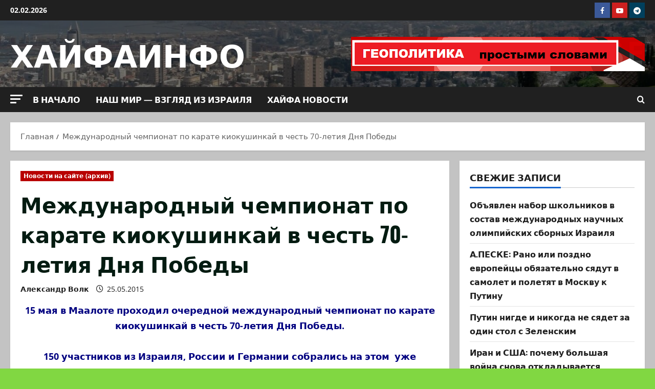

--- FILE ---
content_type: text/html; charset=UTF-8
request_url: https://haifainfo.com/?p=56062
body_size: 37970
content:
<!doctype html>
<html lang="ru-RU" prefix="og: https://ogp.me/ns# fb: http://ogp.me/ns/fb#">

<head>
  <meta charset="UTF-8">
  <meta name="viewport" content="width=device-width, initial-scale=1">
  <link rel="profile" href="http://gmpg.org/xfn/11">

  
<!-- SEO от Rank Math - https://rankmath.com/ -->
<title>Международный чемпионат по карате киокушинкай в честь 70-летия Дня Победы - ХАЙФАИНФО</title>
<meta name="description" content="15 мая в Маалоте проходил очередной международный чемпионат по карате киокушинкай в честь 70-летия Дня Победы."/>
<meta name="robots" content="follow, index, max-snippet:-1, max-video-preview:-1, max-image-preview:large"/>
<link rel="canonical" href="https://haifainfo.com/?p=56062" />
<meta property="og:locale" content="ru_RU" />
<meta property="og:type" content="article" />
<meta property="og:title" content="Международный чемпионат по карате киокушинкай в честь 70-летия Дня Победы - ХАЙФАИНФО" />
<meta property="og:description" content="15 мая в Маалоте проходил очередной международный чемпионат по карате киокушинкай в честь 70-летия Дня Победы." />
<meta property="og:url" content="https://haifainfo.com/?p=56062" />
<meta property="og:site_name" content="ХАЙФАИНФО" />
<meta property="article:publisher" content="https://www.facebook.com/groups/haifainfo/" />
<meta property="article:section" content="Новости на сайте (архив)" />
<meta property="og:updated_time" content="2025-12-02T18:26:30+02:00" />
<meta property="article:published_time" content="2015-05-25T20:42:04+03:00" />
<meta property="article:modified_time" content="2025-12-02T18:26:30+02:00" />
<meta name="twitter:card" content="summary_large_image" />
<meta name="twitter:title" content="Международный чемпионат по карате киокушинкай в честь 70-летия Дня Победы - ХАЙФАИНФО" />
<meta name="twitter:description" content="15 мая в Маалоте проходил очередной международный чемпионат по карате киокушинкай в честь 70-летия Дня Победы." />
<meta name="twitter:site" content="@Haifainfo" />
<meta name="twitter:creator" content="@Haifainfo" />
<script type="application/ld+json" class="rank-math-schema">{"@context":"https://schema.org","@graph":[{"@type":["NewsMediaOrganization","Organization"],"@id":"https://haifainfo.com/#organization","name":"\u0425\u0410\u0419\u0424\u0410\u0418\u041d\u0424\u041e","url":"https://haifainfo.com","sameAs":["https://www.facebook.com/groups/haifainfo/","https://twitter.com/Haifainfo"],"email":"boss1"},{"@type":"WebSite","@id":"https://haifainfo.com/#website","url":"https://haifainfo.com","name":"\u0425\u0410\u0419\u0424\u0410\u0418\u041d\u0424\u041e","publisher":{"@id":"https://haifainfo.com/#organization"},"inLanguage":"ru-RU"},{"@type":"ImageObject","@id":"http://lh3.googleusercontent.com/-kt87buX8bOU/VWNsPjL5BYI/AAAAAAAA6lk/ixMY9swg5A0/2015-05-25.jpg?imgmax=640","url":"http://lh3.googleusercontent.com/-kt87buX8bOU/VWNsPjL5BYI/AAAAAAAA6lk/ixMY9swg5A0/2015-05-25.jpg?imgmax=640","width":"200","height":"200","inLanguage":"ru-RU"},{"@type":"WebPage","@id":"https://haifainfo.com/?p=56062#webpage","url":"https://haifainfo.com/?p=56062","name":"\u041c\u0435\u0436\u0434\u0443\u043d\u0430\u0440\u043e\u0434\u043d\u044b\u0439 \u0447\u0435\u043c\u043f\u0438\u043e\u043d\u0430\u0442 \u043f\u043e \u043a\u0430\u0440\u0430\u0442\u0435 \u043a\u0438\u043e\u043a\u0443\u0448\u0438\u043d\u043a\u0430\u0439 \u0432 \u0447\u0435\u0441\u0442\u044c 70-\u043b\u0435\u0442\u0438\u044f \u0414\u043d\u044f \u041f\u043e\u0431\u0435\u0434\u044b - \u0425\u0410\u0419\u0424\u0410\u0418\u041d\u0424\u041e","datePublished":"2015-05-25T20:42:04+03:00","dateModified":"2025-12-02T18:26:30+02:00","isPartOf":{"@id":"https://haifainfo.com/#website"},"primaryImageOfPage":{"@id":"http://lh3.googleusercontent.com/-kt87buX8bOU/VWNsPjL5BYI/AAAAAAAA6lk/ixMY9swg5A0/2015-05-25.jpg?imgmax=640"},"inLanguage":"ru-RU"},{"@type":"Person","@id":"https://haifainfo.com/?p=56062#author","name":"\u0410\u043b\u0435\u043a\u0441\u0430\u043d\u0434\u0440 \u0412\u043e\u043b\u043a","image":{"@type":"ImageObject","@id":"https://secure.gravatar.com/avatar/0f3790377e146c8d14b0cc71441491675bf25e66667ceb8f0756608c03e181df?s=96&amp;d=mm&amp;r=g","url":"https://secure.gravatar.com/avatar/0f3790377e146c8d14b0cc71441491675bf25e66667ceb8f0756608c03e181df?s=96&amp;d=mm&amp;r=g","caption":"\u0410\u043b\u0435\u043a\u0441\u0430\u043d\u0434\u0440 \u0412\u043e\u043b\u043a","inLanguage":"ru-RU"},"worksFor":{"@id":"https://haifainfo.com/#organization"}},{"@type":"BlogPosting","headline":"\u041c\u0435\u0436\u0434\u0443\u043d\u0430\u0440\u043e\u0434\u043d\u044b\u0439 \u0447\u0435\u043c\u043f\u0438\u043e\u043d\u0430\u0442 \u043f\u043e \u043a\u0430\u0440\u0430\u0442\u0435 \u043a\u0438\u043e\u043a\u0443\u0448\u0438\u043d\u043a\u0430\u0439 \u0432 \u0447\u0435\u0441\u0442\u044c 70-\u043b\u0435\u0442\u0438\u044f \u0414\u043d\u044f \u041f\u043e\u0431\u0435\u0434\u044b - \u0425\u0410\u0419\u0424\u0410\u0418\u041d\u0424\u041e","datePublished":"2015-05-25T20:42:04+03:00","dateModified":"2025-12-02T18:26:30+02:00","author":{"@id":"https://haifainfo.com/?p=56062#author","name":"\u0410\u043b\u0435\u043a\u0441\u0430\u043d\u0434\u0440 \u0412\u043e\u043b\u043a"},"publisher":{"@id":"https://haifainfo.com/#organization"},"description":"15 \u043c\u0430\u044f \u0432 \u041c\u0430\u0430\u043b\u043e\u0442\u0435 \u043f\u0440\u043e\u0445\u043e\u0434\u0438\u043b \u043e\u0447\u0435\u0440\u0435\u0434\u043d\u043e\u0439 \u043c\u0435\u0436\u0434\u0443\u043d\u0430\u0440\u043e\u0434\u043d\u044b\u0439 \u0447\u0435\u043c\u043f\u0438\u043e\u043d\u0430\u0442 \u043f\u043e \u043a\u0430\u0440\u0430\u0442\u0435 \u043a\u0438\u043e\u043a\u0443\u0448\u0438\u043d\u043a\u0430\u0439 \u0432 \u0447\u0435\u0441\u0442\u044c 70-\u043b\u0435\u0442\u0438\u044f \u0414\u043d\u044f \u041f\u043e\u0431\u0435\u0434\u044b.","name":"\u041c\u0435\u0436\u0434\u0443\u043d\u0430\u0440\u043e\u0434\u043d\u044b\u0439 \u0447\u0435\u043c\u043f\u0438\u043e\u043d\u0430\u0442 \u043f\u043e \u043a\u0430\u0440\u0430\u0442\u0435 \u043a\u0438\u043e\u043a\u0443\u0448\u0438\u043d\u043a\u0430\u0439 \u0432 \u0447\u0435\u0441\u0442\u044c 70-\u043b\u0435\u0442\u0438\u044f \u0414\u043d\u044f \u041f\u043e\u0431\u0435\u0434\u044b - \u0425\u0410\u0419\u0424\u0410\u0418\u041d\u0424\u041e","@id":"https://haifainfo.com/?p=56062#richSnippet","isPartOf":{"@id":"https://haifainfo.com/?p=56062#webpage"},"image":{"@id":"http://lh3.googleusercontent.com/-kt87buX8bOU/VWNsPjL5BYI/AAAAAAAA6lk/ixMY9swg5A0/2015-05-25.jpg?imgmax=640"},"inLanguage":"ru-RU","mainEntityOfPage":{"@id":"https://haifainfo.com/?p=56062#webpage"}}]}</script>
<!-- /Rank Math WordPress SEO плагин -->

<link rel='dns-prefetch' href='//static.addtoany.com' />
<link rel='dns-prefetch' href='//www.googletagmanager.com' />
<link rel="alternate" type="application/rss+xml" title="ХАЙФАИНФО &raquo; Лента" href="https://haifainfo.com/?feed=rss2" />
<link rel="alternate" type="application/rss+xml" title="ХАЙФАИНФО &raquo; Лента комментариев" href="https://haifainfo.com/?feed=comments-rss2" />
<link rel="alternate" type="application/rss+xml" title="ХАЙФАИНФО &raquo; Лента комментариев к &laquo;Международный чемпионат по карате киокушинкай в честь 70-летия Дня Победы&raquo;" href="https://haifainfo.com/?feed=rss2&#038;p=56062" />
<link rel="alternate" title="oEmbed (JSON)" type="application/json+oembed" href="https://haifainfo.com/index.php?rest_route=%2Foembed%2F1.0%2Fembed&#038;url=https%3A%2F%2Fhaifainfo.com%2F%3Fp%3D56062" />
<link rel="alternate" title="oEmbed (XML)" type="text/xml+oembed" href="https://haifainfo.com/index.php?rest_route=%2Foembed%2F1.0%2Fembed&#038;url=https%3A%2F%2Fhaifainfo.com%2F%3Fp%3D56062&#038;format=xml" />
<style id='wp-img-auto-sizes-contain-inline-css' type='text/css'>
img:is([sizes=auto i],[sizes^="auto," i]){contain-intrinsic-size:3000px 1500px}
/*# sourceURL=wp-img-auto-sizes-contain-inline-css */
</style>
<link rel='stylesheet' id='mb.miniAudioPlayer.css-css' href='https://haifainfo.com/wp-content/plugins/wp-miniaudioplayer/css/miniplayer.css?ver=1.9.7' type='text/css' media='screen' />
<link rel='stylesheet' id='morenews-font-oswald-css' href='https://haifainfo.com/wp-content/themes/morenews/assets/fonts/css/oswald.css' type='text/css' media='all' />
<link rel='stylesheet' id='morenews-font-open-sans-css' href='https://haifainfo.com/wp-content/themes/morenews/assets/fonts/css/open-sans.css' type='text/css' media='all' />
<style id='wp-emoji-styles-inline-css' type='text/css'>

	img.wp-smiley, img.emoji {
		display: inline !important;
		border: none !important;
		box-shadow: none !important;
		height: 1em !important;
		width: 1em !important;
		margin: 0 0.07em !important;
		vertical-align: -0.1em !important;
		background: none !important;
		padding: 0 !important;
	}
/*# sourceURL=wp-emoji-styles-inline-css */
</style>
<style id='wp-block-library-inline-css' type='text/css'>
:root{--wp-block-synced-color:#7a00df;--wp-block-synced-color--rgb:122,0,223;--wp-bound-block-color:var(--wp-block-synced-color);--wp-editor-canvas-background:#ddd;--wp-admin-theme-color:#007cba;--wp-admin-theme-color--rgb:0,124,186;--wp-admin-theme-color-darker-10:#006ba1;--wp-admin-theme-color-darker-10--rgb:0,107,160.5;--wp-admin-theme-color-darker-20:#005a87;--wp-admin-theme-color-darker-20--rgb:0,90,135;--wp-admin-border-width-focus:2px}@media (min-resolution:192dpi){:root{--wp-admin-border-width-focus:1.5px}}.wp-element-button{cursor:pointer}:root .has-very-light-gray-background-color{background-color:#eee}:root .has-very-dark-gray-background-color{background-color:#313131}:root .has-very-light-gray-color{color:#eee}:root .has-very-dark-gray-color{color:#313131}:root .has-vivid-green-cyan-to-vivid-cyan-blue-gradient-background{background:linear-gradient(135deg,#00d084,#0693e3)}:root .has-purple-crush-gradient-background{background:linear-gradient(135deg,#34e2e4,#4721fb 50%,#ab1dfe)}:root .has-hazy-dawn-gradient-background{background:linear-gradient(135deg,#faaca8,#dad0ec)}:root .has-subdued-olive-gradient-background{background:linear-gradient(135deg,#fafae1,#67a671)}:root .has-atomic-cream-gradient-background{background:linear-gradient(135deg,#fdd79a,#004a59)}:root .has-nightshade-gradient-background{background:linear-gradient(135deg,#330968,#31cdcf)}:root .has-midnight-gradient-background{background:linear-gradient(135deg,#020381,#2874fc)}:root{--wp--preset--font-size--normal:16px;--wp--preset--font-size--huge:42px}.has-regular-font-size{font-size:1em}.has-larger-font-size{font-size:2.625em}.has-normal-font-size{font-size:var(--wp--preset--font-size--normal)}.has-huge-font-size{font-size:var(--wp--preset--font-size--huge)}.has-text-align-center{text-align:center}.has-text-align-left{text-align:left}.has-text-align-right{text-align:right}.has-fit-text{white-space:nowrap!important}#end-resizable-editor-section{display:none}.aligncenter{clear:both}.items-justified-left{justify-content:flex-start}.items-justified-center{justify-content:center}.items-justified-right{justify-content:flex-end}.items-justified-space-between{justify-content:space-between}.screen-reader-text{border:0;clip-path:inset(50%);height:1px;margin:-1px;overflow:hidden;padding:0;position:absolute;width:1px;word-wrap:normal!important}.screen-reader-text:focus{background-color:#ddd;clip-path:none;color:#444;display:block;font-size:1em;height:auto;left:5px;line-height:normal;padding:15px 23px 14px;text-decoration:none;top:5px;width:auto;z-index:100000}html :where(.has-border-color){border-style:solid}html :where([style*=border-top-color]){border-top-style:solid}html :where([style*=border-right-color]){border-right-style:solid}html :where([style*=border-bottom-color]){border-bottom-style:solid}html :where([style*=border-left-color]){border-left-style:solid}html :where([style*=border-width]){border-style:solid}html :where([style*=border-top-width]){border-top-style:solid}html :where([style*=border-right-width]){border-right-style:solid}html :where([style*=border-bottom-width]){border-bottom-style:solid}html :where([style*=border-left-width]){border-left-style:solid}html :where(img[class*=wp-image-]){height:auto;max-width:100%}:where(figure){margin:0 0 1em}html :where(.is-position-sticky){--wp-admin--admin-bar--position-offset:var(--wp-admin--admin-bar--height,0px)}@media screen and (max-width:600px){html :where(.is-position-sticky){--wp-admin--admin-bar--position-offset:0px}}

/*# sourceURL=wp-block-library-inline-css */
</style><style id='global-styles-inline-css' type='text/css'>
:root{--wp--preset--aspect-ratio--square: 1;--wp--preset--aspect-ratio--4-3: 4/3;--wp--preset--aspect-ratio--3-4: 3/4;--wp--preset--aspect-ratio--3-2: 3/2;--wp--preset--aspect-ratio--2-3: 2/3;--wp--preset--aspect-ratio--16-9: 16/9;--wp--preset--aspect-ratio--9-16: 9/16;--wp--preset--color--black: #000000;--wp--preset--color--cyan-bluish-gray: #abb8c3;--wp--preset--color--white: #ffffff;--wp--preset--color--pale-pink: #f78da7;--wp--preset--color--vivid-red: #cf2e2e;--wp--preset--color--luminous-vivid-orange: #ff6900;--wp--preset--color--luminous-vivid-amber: #fcb900;--wp--preset--color--light-green-cyan: #7bdcb5;--wp--preset--color--vivid-green-cyan: #00d084;--wp--preset--color--pale-cyan-blue: #8ed1fc;--wp--preset--color--vivid-cyan-blue: #0693e3;--wp--preset--color--vivid-purple: #9b51e0;--wp--preset--gradient--vivid-cyan-blue-to-vivid-purple: linear-gradient(135deg,rgb(6,147,227) 0%,rgb(155,81,224) 100%);--wp--preset--gradient--light-green-cyan-to-vivid-green-cyan: linear-gradient(135deg,rgb(122,220,180) 0%,rgb(0,208,130) 100%);--wp--preset--gradient--luminous-vivid-amber-to-luminous-vivid-orange: linear-gradient(135deg,rgb(252,185,0) 0%,rgb(255,105,0) 100%);--wp--preset--gradient--luminous-vivid-orange-to-vivid-red: linear-gradient(135deg,rgb(255,105,0) 0%,rgb(207,46,46) 100%);--wp--preset--gradient--very-light-gray-to-cyan-bluish-gray: linear-gradient(135deg,rgb(238,238,238) 0%,rgb(169,184,195) 100%);--wp--preset--gradient--cool-to-warm-spectrum: linear-gradient(135deg,rgb(74,234,220) 0%,rgb(151,120,209) 20%,rgb(207,42,186) 40%,rgb(238,44,130) 60%,rgb(251,105,98) 80%,rgb(254,248,76) 100%);--wp--preset--gradient--blush-light-purple: linear-gradient(135deg,rgb(255,206,236) 0%,rgb(152,150,240) 100%);--wp--preset--gradient--blush-bordeaux: linear-gradient(135deg,rgb(254,205,165) 0%,rgb(254,45,45) 50%,rgb(107,0,62) 100%);--wp--preset--gradient--luminous-dusk: linear-gradient(135deg,rgb(255,203,112) 0%,rgb(199,81,192) 50%,rgb(65,88,208) 100%);--wp--preset--gradient--pale-ocean: linear-gradient(135deg,rgb(255,245,203) 0%,rgb(182,227,212) 50%,rgb(51,167,181) 100%);--wp--preset--gradient--electric-grass: linear-gradient(135deg,rgb(202,248,128) 0%,rgb(113,206,126) 100%);--wp--preset--gradient--midnight: linear-gradient(135deg,rgb(2,3,129) 0%,rgb(40,116,252) 100%);--wp--preset--font-size--small: 13px;--wp--preset--font-size--medium: 20px;--wp--preset--font-size--large: 36px;--wp--preset--font-size--x-large: 42px;--wp--preset--spacing--20: 0.44rem;--wp--preset--spacing--30: 0.67rem;--wp--preset--spacing--40: 1rem;--wp--preset--spacing--50: 1.5rem;--wp--preset--spacing--60: 2.25rem;--wp--preset--spacing--70: 3.38rem;--wp--preset--spacing--80: 5.06rem;--wp--preset--shadow--natural: 6px 6px 9px rgba(0, 0, 0, 0.2);--wp--preset--shadow--deep: 12px 12px 50px rgba(0, 0, 0, 0.4);--wp--preset--shadow--sharp: 6px 6px 0px rgba(0, 0, 0, 0.2);--wp--preset--shadow--outlined: 6px 6px 0px -3px rgb(255, 255, 255), 6px 6px rgb(0, 0, 0);--wp--preset--shadow--crisp: 6px 6px 0px rgb(0, 0, 0);}:root { --wp--style--global--content-size: 930px;--wp--style--global--wide-size: 1400px; }:where(body) { margin: 0; }.wp-site-blocks > .alignleft { float: left; margin-right: 2em; }.wp-site-blocks > .alignright { float: right; margin-left: 2em; }.wp-site-blocks > .aligncenter { justify-content: center; margin-left: auto; margin-right: auto; }:where(.wp-site-blocks) > * { margin-block-start: 24px; margin-block-end: 0; }:where(.wp-site-blocks) > :first-child { margin-block-start: 0; }:where(.wp-site-blocks) > :last-child { margin-block-end: 0; }:root { --wp--style--block-gap: 24px; }:root :where(.is-layout-flow) > :first-child{margin-block-start: 0;}:root :where(.is-layout-flow) > :last-child{margin-block-end: 0;}:root :where(.is-layout-flow) > *{margin-block-start: 24px;margin-block-end: 0;}:root :where(.is-layout-constrained) > :first-child{margin-block-start: 0;}:root :where(.is-layout-constrained) > :last-child{margin-block-end: 0;}:root :where(.is-layout-constrained) > *{margin-block-start: 24px;margin-block-end: 0;}:root :where(.is-layout-flex){gap: 24px;}:root :where(.is-layout-grid){gap: 24px;}.is-layout-flow > .alignleft{float: left;margin-inline-start: 0;margin-inline-end: 2em;}.is-layout-flow > .alignright{float: right;margin-inline-start: 2em;margin-inline-end: 0;}.is-layout-flow > .aligncenter{margin-left: auto !important;margin-right: auto !important;}.is-layout-constrained > .alignleft{float: left;margin-inline-start: 0;margin-inline-end: 2em;}.is-layout-constrained > .alignright{float: right;margin-inline-start: 2em;margin-inline-end: 0;}.is-layout-constrained > .aligncenter{margin-left: auto !important;margin-right: auto !important;}.is-layout-constrained > :where(:not(.alignleft):not(.alignright):not(.alignfull)){max-width: var(--wp--style--global--content-size);margin-left: auto !important;margin-right: auto !important;}.is-layout-constrained > .alignwide{max-width: var(--wp--style--global--wide-size);}body .is-layout-flex{display: flex;}.is-layout-flex{flex-wrap: wrap;align-items: center;}.is-layout-flex > :is(*, div){margin: 0;}body .is-layout-grid{display: grid;}.is-layout-grid > :is(*, div){margin: 0;}body{padding-top: 0px;padding-right: 0px;padding-bottom: 0px;padding-left: 0px;}a:where(:not(.wp-element-button)){text-decoration: none;}:root :where(.wp-element-button, .wp-block-button__link){background-color: #32373c;border-radius: 0;border-width: 0;color: #fff;font-family: inherit;font-size: inherit;font-style: inherit;font-weight: inherit;letter-spacing: inherit;line-height: inherit;padding-top: calc(0.667em + 2px);padding-right: calc(1.333em + 2px);padding-bottom: calc(0.667em + 2px);padding-left: calc(1.333em + 2px);text-decoration: none;text-transform: inherit;}.has-black-color{color: var(--wp--preset--color--black) !important;}.has-cyan-bluish-gray-color{color: var(--wp--preset--color--cyan-bluish-gray) !important;}.has-white-color{color: var(--wp--preset--color--white) !important;}.has-pale-pink-color{color: var(--wp--preset--color--pale-pink) !important;}.has-vivid-red-color{color: var(--wp--preset--color--vivid-red) !important;}.has-luminous-vivid-orange-color{color: var(--wp--preset--color--luminous-vivid-orange) !important;}.has-luminous-vivid-amber-color{color: var(--wp--preset--color--luminous-vivid-amber) !important;}.has-light-green-cyan-color{color: var(--wp--preset--color--light-green-cyan) !important;}.has-vivid-green-cyan-color{color: var(--wp--preset--color--vivid-green-cyan) !important;}.has-pale-cyan-blue-color{color: var(--wp--preset--color--pale-cyan-blue) !important;}.has-vivid-cyan-blue-color{color: var(--wp--preset--color--vivid-cyan-blue) !important;}.has-vivid-purple-color{color: var(--wp--preset--color--vivid-purple) !important;}.has-black-background-color{background-color: var(--wp--preset--color--black) !important;}.has-cyan-bluish-gray-background-color{background-color: var(--wp--preset--color--cyan-bluish-gray) !important;}.has-white-background-color{background-color: var(--wp--preset--color--white) !important;}.has-pale-pink-background-color{background-color: var(--wp--preset--color--pale-pink) !important;}.has-vivid-red-background-color{background-color: var(--wp--preset--color--vivid-red) !important;}.has-luminous-vivid-orange-background-color{background-color: var(--wp--preset--color--luminous-vivid-orange) !important;}.has-luminous-vivid-amber-background-color{background-color: var(--wp--preset--color--luminous-vivid-amber) !important;}.has-light-green-cyan-background-color{background-color: var(--wp--preset--color--light-green-cyan) !important;}.has-vivid-green-cyan-background-color{background-color: var(--wp--preset--color--vivid-green-cyan) !important;}.has-pale-cyan-blue-background-color{background-color: var(--wp--preset--color--pale-cyan-blue) !important;}.has-vivid-cyan-blue-background-color{background-color: var(--wp--preset--color--vivid-cyan-blue) !important;}.has-vivid-purple-background-color{background-color: var(--wp--preset--color--vivid-purple) !important;}.has-black-border-color{border-color: var(--wp--preset--color--black) !important;}.has-cyan-bluish-gray-border-color{border-color: var(--wp--preset--color--cyan-bluish-gray) !important;}.has-white-border-color{border-color: var(--wp--preset--color--white) !important;}.has-pale-pink-border-color{border-color: var(--wp--preset--color--pale-pink) !important;}.has-vivid-red-border-color{border-color: var(--wp--preset--color--vivid-red) !important;}.has-luminous-vivid-orange-border-color{border-color: var(--wp--preset--color--luminous-vivid-orange) !important;}.has-luminous-vivid-amber-border-color{border-color: var(--wp--preset--color--luminous-vivid-amber) !important;}.has-light-green-cyan-border-color{border-color: var(--wp--preset--color--light-green-cyan) !important;}.has-vivid-green-cyan-border-color{border-color: var(--wp--preset--color--vivid-green-cyan) !important;}.has-pale-cyan-blue-border-color{border-color: var(--wp--preset--color--pale-cyan-blue) !important;}.has-vivid-cyan-blue-border-color{border-color: var(--wp--preset--color--vivid-cyan-blue) !important;}.has-vivid-purple-border-color{border-color: var(--wp--preset--color--vivid-purple) !important;}.has-vivid-cyan-blue-to-vivid-purple-gradient-background{background: var(--wp--preset--gradient--vivid-cyan-blue-to-vivid-purple) !important;}.has-light-green-cyan-to-vivid-green-cyan-gradient-background{background: var(--wp--preset--gradient--light-green-cyan-to-vivid-green-cyan) !important;}.has-luminous-vivid-amber-to-luminous-vivid-orange-gradient-background{background: var(--wp--preset--gradient--luminous-vivid-amber-to-luminous-vivid-orange) !important;}.has-luminous-vivid-orange-to-vivid-red-gradient-background{background: var(--wp--preset--gradient--luminous-vivid-orange-to-vivid-red) !important;}.has-very-light-gray-to-cyan-bluish-gray-gradient-background{background: var(--wp--preset--gradient--very-light-gray-to-cyan-bluish-gray) !important;}.has-cool-to-warm-spectrum-gradient-background{background: var(--wp--preset--gradient--cool-to-warm-spectrum) !important;}.has-blush-light-purple-gradient-background{background: var(--wp--preset--gradient--blush-light-purple) !important;}.has-blush-bordeaux-gradient-background{background: var(--wp--preset--gradient--blush-bordeaux) !important;}.has-luminous-dusk-gradient-background{background: var(--wp--preset--gradient--luminous-dusk) !important;}.has-pale-ocean-gradient-background{background: var(--wp--preset--gradient--pale-ocean) !important;}.has-electric-grass-gradient-background{background: var(--wp--preset--gradient--electric-grass) !important;}.has-midnight-gradient-background{background: var(--wp--preset--gradient--midnight) !important;}.has-small-font-size{font-size: var(--wp--preset--font-size--small) !important;}.has-medium-font-size{font-size: var(--wp--preset--font-size--medium) !important;}.has-large-font-size{font-size: var(--wp--preset--font-size--large) !important;}.has-x-large-font-size{font-size: var(--wp--preset--font-size--x-large) !important;}
/*# sourceURL=global-styles-inline-css */
</style>

<link rel='stylesheet' id='likebtn_style-css' href='https://haifainfo.com/wp-content/plugins/likebtn-like-button/public/css/style.css?ver=6.9' type='text/css' media='all' />
<link rel='stylesheet' id='bootstrap-css' href='https://haifainfo.com/wp-content/themes/morenews/assets/bootstrap/css/bootstrap.min.css?ver=1.1.19' type='text/css' media='all' />
<link rel='stylesheet' id='morenews-style-css' href='https://haifainfo.com/wp-content/themes/morenews/style.min.css?ver=1.1.19' type='text/css' media='all' />
<style id='morenews-style-inline-css' type='text/css'>
body.aft-dark-mode #sidr,body.aft-dark-mode,body.aft-dark-mode.custom-background,body.aft-dark-mode #af-preloader{background-color:#000000;} body.aft-default-mode #sidr,body.aft-default-mode #af-preloader,body.aft-default-mode{background-color:#81d742;} .frm_style_formidable-style.with_frm_style .frm_compact .frm_dropzone.dz-clickable .dz-message,.frm_style_formidable-style.with_frm_style input[type=submit],.frm_style_formidable-style.with_frm_style .frm_submit input[type=button],.frm_style_formidable-style.with_frm_style .frm_submit button,.frm_form_submit_style,.frm_style_formidable-style.with_frm_style .frm-edit-page-btn,.woocommerce #respond input#submit.disabled,.woocommerce #respond input#submit:disabled,.woocommerce #respond input#submit:disabled[disabled],.woocommerce a.button.disabled,.woocommerce a.button:disabled,.woocommerce a.button:disabled[disabled],.woocommerce button.button.disabled,.woocommerce button.button:disabled,.woocommerce button.button:disabled[disabled],.woocommerce input.button.disabled,.woocommerce input.button:disabled,.woocommerce input.button:disabled[disabled],.woocommerce #respond input#submit,.woocommerce a.button,.woocommerce button.button,.woocommerce input.button,.woocommerce #respond input#submit.alt,.woocommerce a.button.alt,.woocommerce button.button.alt,.woocommerce input.button.alt,.woocommerce-account .addresses .title .edit,:root .wc-block-featured-product__link :where(.wp-element-button,.wp-block-button__link),:root .wc-block-featured-category__link :where(.wp-element-button,.wp-block-button__link),hustle-button,button.wc-block-mini-cart__button,.wc-block-checkout .wp-block-button__link,.wp-block-button.wc-block-components-product-button .wp-block-button__link,.wc-block-grid__product-add-to-cart.wp-block-button .wp-block-button__link,body .wc-block-components-button,.wc-block-grid .wp-block-button__link,.woocommerce-notices-wrapper .button,body .woocommerce-notices-wrapper .button:hover,body.woocommerce .single_add_to_cart_button.button:hover,body.woocommerce a.button.add_to_cart_button:hover,.widget-title-fill-and-border .morenews-widget .wp-block-search__label,.widget-title-fill-and-border .morenews-widget .wp-block-group .wp-block-heading,.widget-title-fill-and-no-border .morenews-widget .wp-block-search__label,.widget-title-fill-and-no-border .morenews-widget .wp-block-group .wp-block-heading,.widget-title-fill-and-border .wp_post_author_widget .widget-title .header-after,.widget-title-fill-and-border .widget-title .heading-line,.widget-title-fill-and-border .aft-posts-tabs-panel .nav-tabs>li>a.active,.widget-title-fill-and-border .aft-main-banner-wrapper .widget-title .heading-line ,.widget-title-fill-and-no-border .wp_post_author_widget .widget-title .header-after,.widget-title-fill-and-no-border .widget-title .heading-line,.widget-title-fill-and-no-border .aft-posts-tabs-panel .nav-tabs>li>a.active,.widget-title-fill-and-no-border .aft-main-banner-wrapper .widget-title .heading-line,a.sidr-class-sidr-button-close,body.widget-title-border-bottom .header-after1 .heading-line-before,body.widget-title-border-bottom .widget-title .heading-line-before,.widget-title-border-center .morenews-widget .wp-block-search__label::after,.widget-title-border-center .morenews-widget .wp-block-group .wp-block-heading::after,.widget-title-border-center .wp_post_author_widget .widget-title .heading-line-before,.widget-title-border-center .aft-posts-tabs-panel .nav-tabs>li>a.active::after,.widget-title-border-center .wp_post_author_widget .widget-title .header-after::after,.widget-title-border-center .widget-title .heading-line-after,.widget-title-border-bottom .morenews-widget .wp-block-search__label::after,.widget-title-border-bottom .morenews-widget .wp-block-group .wp-block-heading::after,.widget-title-border-bottom .heading-line::before,.widget-title-border-bottom .wp-post-author-wrap .header-after::before,.widget-title-border-bottom .aft-posts-tabs-panel .nav-tabs>li>a.active span::after,.aft-dark-mode .is-style-fill a.wp-block-button__link:not(.has-background),.aft-default-mode .is-style-fill a.wp-block-button__link:not(.has-background),#reading-progress-bar,a.comment-reply-link,body.aft-default-mode .reply a,body.aft-dark-mode .reply a,.aft-popular-taxonomies-lists span::before ,#loader-wrapper div,span.heading-line::before,.wp-post-author-wrap .header-after::before,body.aft-dark-mode input[type="button"],body.aft-dark-mode input[type="reset"],body.aft-dark-mode input[type="submit"],body.aft-dark-mode .inner-suscribe input[type=submit],body.aft-default-mode input[type="button"],body.aft-default-mode input[type="reset"],body.aft-default-mode input[type="submit"],body.aft-default-mode .inner-suscribe input[type=submit],.woocommerce-product-search button[type="submit"],input.search-submit,.wp-block-search__button,.af-youtube-slider .af-video-wrap .af-bg-play i,.af-youtube-video-list .entry-header-yt-video-wrapper .af-yt-video-play i,.af-post-format i,body .btn-style1 a:visited,body .btn-style1 a,body span.post-page-numbers.current,body .morenews-pagination .nav-links .page-numbers.current,body #scroll-up,button,a.author-button.primary,.morenews-reaction-button .reaction-percentage,h3.morenews-subtitle:after,body article.sticky .read-single:before,.aft-readmore-wrapper a.aft-readmore:hover,body.aft-dark-mode .aft-readmore-wrapper a.aft-readmore:hover,footer.site-footer .aft-readmore-wrapper a.aft-readmore:hover,.aft-readmore-wrapper a.aft-readmore:hover,body .trending-posts-vertical .trending-no{background-color:#032796;} div.wpforms-container-full button[type=submit]:hover,div.wpforms-container-full button[type=submit]:not(:hover):not(:active){background-color:#032796 !important;} .grid-design-texts-over-image .aft-readmore-wrapper a.aft-readmore:hover,.aft-readmore-wrapper a.aft-readmore:hover,body.aft-dark-mode .aft-readmore-wrapper a.aft-readmore:hover,body.aft-default-mode .aft-readmore-wrapper a.aft-readmore:hover,a.author-button.primary,.morenews-post-badge,body.single .entry-header .aft-post-excerpt-and-meta .post-excerpt,body.aft-dark-mode.single span.tags-links a:hover,.morenews-pagination .nav-links .page-numbers.current,.aft-readmore-wrapper a.aft-readmore:hover,p.awpa-more-posts a:hover,.wp-post-author-meta .wp-post-author-meta-more-posts a.awpa-more-posts:hover{border-color:#032796;} body:not(.rtl) .aft-popular-taxonomies-lists span::after{border-left-color:#032796;} body.rtl .aft-popular-taxonomies-lists span::after{border-right-color:#032796;} .widget-title-fill-and-no-border .morenews-widget .wp-block-search__label::after,.widget-title-fill-and-no-border .morenews-widget .wp-block-group .wp-block-heading::after,.widget-title-fill-and-no-border .aft-posts-tabs-panel .nav-tabs>li a.active::after,.widget-title-fill-and-no-border .morenews-widget .widget-title::before,.widget-title-fill-and-no-border .morenews-customizer .widget-title::before{border-top-color:#032796;} .woocommerce div.product .woocommerce-tabs ul.tabs li.active,#scroll-up::after,.aft-dark-mode #loader,.aft-default-mode #loader{border-bottom-color:#032796;} footer.site-footer .wp-calendar-nav a:hover,footer.site-footer .wp-block-latest-comments__comment-meta a:hover,.aft-dark-mode .tagcloud a:hover,.aft-dark-mode .widget ul.menu >li a:hover,.aft-dark-mode .widget > ul > li a:hover,.banner-exclusive-posts-wrapper a:hover,.list-style .read-title h3 a:hover,.grid-design-default .read-title h3 a:hover,body.aft-dark-mode .banner-exclusive-posts-wrapper a:hover,body.aft-dark-mode .banner-exclusive-posts-wrapper a:visited:hover,body.aft-default-mode .banner-exclusive-posts-wrapper a:hover,body.aft-default-mode .banner-exclusive-posts-wrapper a:visited:hover,body.wp-post-author-meta .awpa-display-name a:hover,.widget_text a ,.post-description a:not(.aft-readmore),.post-description a:not(.aft-readmore):visited,.wp_post_author_widget .wp-post-author-meta .awpa-display-name a:hover,.wp-post-author-meta .wp-post-author-meta-more-posts a.awpa-more-posts:hover,body.aft-default-mode .af-breadcrumbs a:hover,body.aft-dark-mode .af-breadcrumbs a:hover,body .wp-block-latest-comments li.wp-block-latest-comments__comment a:hover,body .site-footer .color-pad .read-title h3 a:hover,body.aft-dark-mode #secondary .morenews-widget ul[class*="wp-block-"] a:hover,body.aft-dark-mode #secondary .morenews-widget ol[class*="wp-block-"] a:hover,body.aft-dark-mode a.post-edit-link:hover,body.aft-default-mode #secondary .morenews-widget ul[class*="wp-block-"] a:hover,body.aft-default-mode #secondary .morenews-widget ol[class*="wp-block-"] a:hover,body.aft-default-mode a.post-edit-link:hover,body.aft-default-mode #secondary .widget > ul > li a:hover,body.aft-default-mode footer.comment-meta a:hover,body.aft-dark-mode footer.comment-meta a:hover,body.aft-default-mode .comment-form a:hover,body.aft-dark-mode .comment-form a:hover,body.aft-dark-mode .entry-content > .wp-block-tag-cloud a:not(.has-text-color):hover,body.aft-default-mode .entry-content > .wp-block-tag-cloud a:not(.has-text-color):hover,body.aft-dark-mode .entry-content .wp-block-archives-list.wp-block-archives a:not(.has-text-color):hover,body.aft-default-mode .entry-content .wp-block-archives-list.wp-block-archives a:not(.has-text-color):hover,body.aft-dark-mode .entry-content .wp-block-latest-posts a:not(.has-text-color):hover,body.aft-dark-mode .entry-content .wp-block-categories-list.wp-block-categories a:not(.has-text-color):hover,body.aft-default-mode .entry-content .wp-block-latest-posts a:not(.has-text-color):hover,body.aft-default-mode .entry-content .wp-block-categories-list.wp-block-categories a:not(.has-text-color):hover,.aft-default-mode .wp-block-archives-list.wp-block-archives a:not(.has-text-color):hover,.aft-default-mode .wp-block-latest-posts a:not(.has-text-color):hover,.aft-default-mode .wp-block-categories-list.wp-block-categories a:not(.has-text-color):hover,.aft-default-mode .wp-block-latest-comments li.wp-block-latest-comments__comment a:hover,.aft-dark-mode .wp-block-archives-list.wp-block-archives a:not(.has-text-color):hover,.aft-dark-mode .wp-block-latest-posts a:not(.has-text-color):hover,.aft-dark-mode .wp-block-categories-list.wp-block-categories a:not(.has-text-color):hover,.aft-dark-mode .wp-block-latest-comments li.wp-block-latest-comments__comment a:hover,body.aft-dark-mode .morenews-pagination .nav-links a.page-numbers:hover,body.aft-default-mode .morenews-pagination .nav-links a.page-numbers:hover,body.aft-default-mode .aft-popular-taxonomies-lists ul li a:hover ,body.aft-dark-mode .aft-popular-taxonomies-lists ul li a:hover,body.aft-dark-mode .wp-calendar-nav a,body .entry-content > .wp-block-heading:not(.has-link-color):not(.wp-block-post-title) a,body .entry-content > ul a,body .entry-content > ol a,body .entry-content > p:not(.has-link-color) a ,body.aft-default-mode p.logged-in-as a,body.aft-dark-mode p.logged-in-as a,body.aft-dark-mode .woocommerce-loop-product__title:hover,body.aft-default-mode .woocommerce-loop-product__title:hover,a:hover,p a,.stars a:active,.stars a:focus,.morenews-widget.widget_text a,a.author-website:hover,.author-box-content a.author-posts-link:hover,body .morenews-sponsor a,body .morenews-source a,body.aft-default-mode .wp-block-latest-comments li.wp-block-latest-comments__comment a:hover,body.aft-dark-mode .wp-block-latest-comments li.wp-block-latest-comments__comment a:hover,.entry-content .wp-block-latest-comments a:not(.has-text-color):hover,.wc-block-grid__product .wc-block-grid__product-link:focus,body.aft-default-mode .entry-content .wp-block-heading:not(.has-link-color):not(.wp-block-post-title) a,body.aft-dark-mode .entry-content .wp-block-heading:not(.has-link-color):not(.wp-block-post-title) a,body.aft-default-mode .comment-content a,body.aft-dark-mode .comment-content a,body.aft-default-mode .post-excerpt a,body.aft-dark-mode .post-excerpt a,body.aft-default-mode .wp-block-tag-cloud a:hover,body.aft-default-mode .tagcloud a:hover,body.aft-default-mode.single span.tags-links a:hover,body.aft-default-mode p.awpa-more-posts a:hover,body.aft-default-mode p.awpa-website a:hover ,body.aft-default-mode .wp-post-author-meta h4 a:hover,body.aft-default-mode .widget ul.menu >li a:hover,body.aft-default-mode .widget > ul > li a:hover,body.aft-default-mode .nav-links a:hover,body.aft-default-mode ul.trail-items li a:hover,body.aft-dark-mode .wp-block-tag-cloud a:hover,body.aft-dark-mode .tagcloud a:hover,body.aft-dark-mode.single span.tags-links a:hover,body.aft-dark-mode p.awpa-more-posts a:hover,body.aft-dark-mode p.awpa-website a:hover ,body.aft-dark-mode .widget ul.menu >li a:hover,body.aft-dark-mode .nav-links a:hover,body.aft-dark-mode ul.trail-items li a:hover{color:#032796;} @media only screen and (min-width:992px){body.aft-default-mode .morenews-header .main-navigation .menu-desktop > ul > li:hover > a:before,body.aft-default-mode .morenews-header .main-navigation .menu-desktop > ul > li.current-menu-item > a:before{background-color:#032796;} } .woocommerce-product-search button[type="submit"],input.search-submit{background-color:#032796;} .aft-dark-mode .entry-content a:hover,.aft-dark-mode .entry-content a:focus,.aft-dark-mode .entry-content a:active,.wp-calendar-nav a,#wp-calendar tbody td a,body.aft-dark-mode #wp-calendar tbody td#today,body.aft-default-mode #wp-calendar tbody td#today,body.aft-default-mode .entry-content .wp-block-heading:not(.has-link-color):not(.wp-block-post-title) a,body.aft-dark-mode .entry-content .wp-block-heading:not(.has-link-color):not(.wp-block-post-title) a,body .entry-content > ul a,body .entry-content > ul a:visited,body .entry-content > ol a,body .entry-content > ol a:visited,body .entry-content > p:not(.has-link-color) a,body .entry-content > p:not(.has-link-color) a:visited{color:#032796;} .woocommerce-product-search button[type="submit"],input.search-submit,body.single span.tags-links a:hover,body .entry-content .wp-block-heading:not(.has-link-color):not(.wp-block-post-title) a,body .entry-content > ul a,body .entry-content > ul a:visited,body .entry-content > ol a,body .entry-content > ol a:visited,body .entry-content > p:not(.has-link-color) a,body .entry-content > p:not(.has-link-color) a:visited{border-color:#032796;} @media only screen and (min-width:993px){.main-navigation .menu-desktop > li.current-menu-item::after,.main-navigation .menu-desktop > ul > li.current-menu-item::after,.main-navigation .menu-desktop > li::after,.main-navigation .menu-desktop > ul > li::after{background-color:#032796;} } .site-branding .site-title{font-family:'Oswald','Noto Sans','Noto Sans CJK SC','Noto Sans JP','Noto Sans KR',system-ui,-apple-system,'Segoe UI',Roboto,'Helvetica Neue',Arial,sans-serif,'Apple Color Emoji','Segoe UI Emoji','Segoe UI Symbol';} body,button,input,select,optgroup,.cat-links li a,.min-read,.af-social-contacts .social-widget-menu .screen-reader-text,textarea{font-family:'Open Sans','Noto Sans','Noto Sans CJK SC','Noto Sans JP','Noto Sans KR',system-ui,-apple-system,'Segoe UI',Roboto,'Helvetica Neue',Arial,sans-serif,'Apple Color Emoji','Segoe UI Emoji','Segoe UI Symbol';} .wp-block-tag-cloud a,.tagcloud a,body span.hustle-title,.wp-block-blockspare-blockspare-tabs .bs-tabs-title-list li a.bs-tab-title,.navigation.post-navigation .nav-links a,div.custom-menu-link > a,.exclusive-posts .exclusive-now span,.aft-popular-taxonomies-lists span,.exclusive-posts a,.aft-posts-tabs-panel .nav-tabs>li>a,.widget-title-border-bottom .aft-posts-tabs-panel .nav-tabs>li>a,.nav-tabs>li,.widget ul ul li,.widget ul.menu >li ,.widget > ul > li,.wp-block-search__label,.wp-block-latest-posts.wp-block-latest-posts__list li,.wp-block-latest-comments li.wp-block-latest-comments__comment,.wp-block-group ul li a,.main-navigation ul li a,h1,h2,h3,h4,h5,h6{font-family:'Oswald','Noto Sans','Noto Sans CJK SC','Noto Sans JP','Noto Sans KR',system-ui,-apple-system,'Segoe UI',Roboto,'Helvetica Neue',Arial,sans-serif,'Apple Color Emoji','Segoe UI Emoji','Segoe UI Symbol';} .container-wrapper .elementor{max-width:100%;} .full-width-content .elementor-section-stretched,.align-content-left .elementor-section-stretched,.align-content-right .elementor-section-stretched{max-width:100%;left:0 !important;}
/*# sourceURL=morenews-style-inline-css */
</style>
<link rel='stylesheet' id='newscorp-css' href='https://haifainfo.com/wp-content/themes/newscorp/style.css?ver=1.1.19' type='text/css' media='all' />
<link rel='stylesheet' id='aft-icons-css' href='https://haifainfo.com/wp-content/themes/morenews/assets/icons/style.css?ver=6.9' type='text/css' media='all' />
<link rel='stylesheet' id='slick-css' href='https://haifainfo.com/wp-content/themes/morenews/assets/slick/css/slick.min.css?ver=6.9' type='text/css' media='all' />
<link rel='stylesheet' id='sidr-css' href='https://haifainfo.com/wp-content/themes/morenews/assets/sidr/css/jquery.sidr.dark.css?ver=6.9' type='text/css' media='all' />
<link rel='stylesheet' id='magnific-popup-css' href='https://haifainfo.com/wp-content/themes/morenews/assets/magnific-popup/magnific-popup.css?ver=6.9' type='text/css' media='all' />
<link rel='stylesheet' id='tablepress-default-css' href='https://haifainfo.com/wp-content/plugins/tablepress/css/build/default.css?ver=3.2.6' type='text/css' media='all' />
<link rel='stylesheet' id='addtoany-css' href='https://haifainfo.com/wp-content/plugins/add-to-any/addtoany.min.css?ver=1.16' type='text/css' media='all' />
<script type="text/javascript" src="https://haifainfo.com/wp-includes/js/jquery/jquery.min.js?ver=3.7.1" id="jquery-core-js"></script>
<script type="text/javascript" src="https://haifainfo.com/wp-includes/js/jquery/jquery-migrate.min.js?ver=3.4.1" id="jquery-migrate-js"></script>
<script type="text/javascript" src="https://haifainfo.com/wp-content/plugins/wp-miniaudioplayer/js/jquery.mb.miniAudioPlayer.js?ver=1.9.7" id="mb.miniAudioPlayer-js"></script>
<script type="text/javascript" src="https://haifainfo.com/wp-content/plugins/wp-miniaudioplayer/js/map_overwrite_default_me.js?ver=1.9.7" id="map_overwrite_default_me-js"></script>
<script type="text/javascript" id="addtoany-core-js-before">
/* <![CDATA[ */
window.a2a_config=window.a2a_config||{};a2a_config.callbacks=[];a2a_config.overlays=[];a2a_config.templates={};a2a_localize = {
	Share: "Отправить",
	Save: "Сохранить",
	Subscribe: "Подписаться",
	Email: "E-mail",
	Bookmark: "В закладки!",
	ShowAll: "Показать все",
	ShowLess: "Показать остальное",
	FindServices: "Найти сервис(ы)",
	FindAnyServiceToAddTo: "Найти сервис и добавить",
	PoweredBy: "Работает на",
	ShareViaEmail: "Поделиться по электронной почте",
	SubscribeViaEmail: "Подписаться по электронной почте",
	BookmarkInYourBrowser: "Добавить в закладки",
	BookmarkInstructions: "Нажмите Ctrl+D или \u2318+D, чтобы добавить страницу в закладки",
	AddToYourFavorites: "Добавить в Избранное",
	SendFromWebOrProgram: "Отправлять с любого email-адреса или email-программы",
	EmailProgram: "Почтовая программа",
	More: "Подробнее&#8230;",
	ThanksForSharing: "Спасибо, что поделились!",
	ThanksForFollowing: "Спасибо за подписку!"
};


//# sourceURL=addtoany-core-js-before
/* ]]> */
</script>
<script type="text/javascript" defer src="https://static.addtoany.com/menu/page.js" id="addtoany-core-js"></script>
<script type="text/javascript" defer src="https://haifainfo.com/wp-content/plugins/add-to-any/addtoany.min.js?ver=1.1" id="addtoany-jquery-js"></script>
<script type="text/javascript" id="likebtn_frontend-js-extra">
/* <![CDATA[ */
var likebtn_eh_data = {"ajaxurl":"https://haifainfo.com/wp-admin/admin-ajax.php","security":"bd231f3ffc"};
//# sourceURL=likebtn_frontend-js-extra
/* ]]> */
</script>
<script type="text/javascript" src="https://haifainfo.com/wp-content/plugins/likebtn-like-button/public/js/frontend.js?ver=6.9" id="likebtn_frontend-js"></script>
<script type="text/javascript" src="https://haifainfo.com/wp-content/themes/morenews/assets/jquery.cookie.js?ver=6.9" id="jquery-cookie-js"></script>
<script type="text/javascript" src="https://haifainfo.com/wp-content/themes/morenews/assets/background-script.js?ver=1.1.19" id="morenews-background-script-js"></script>

<!-- Сниппет тегов Google (gtag.js), добавленный Site Kit -->
<!-- Сниппет Google Analytics добавлен с помощью Site Kit -->
<script type="text/javascript" src="https://www.googletagmanager.com/gtag/js?id=GT-MR8GVNP" id="google_gtagjs-js" async></script>
<script type="text/javascript" id="google_gtagjs-js-after">
/* <![CDATA[ */
window.dataLayer = window.dataLayer || [];function gtag(){dataLayer.push(arguments);}
gtag("set","linker",{"domains":["haifainfo.com"]});
gtag("js", new Date());
gtag("set", "developer_id.dZTNiMT", true);
gtag("config", "GT-MR8GVNP");
 window._googlesitekit = window._googlesitekit || {}; window._googlesitekit.throttledEvents = []; window._googlesitekit.gtagEvent = (name, data) => { var key = JSON.stringify( { name, data } ); if ( !! window._googlesitekit.throttledEvents[ key ] ) { return; } window._googlesitekit.throttledEvents[ key ] = true; setTimeout( () => { delete window._googlesitekit.throttledEvents[ key ]; }, 5 ); gtag( "event", name, { ...data, event_source: "site-kit" } ); }; 
//# sourceURL=google_gtagjs-js-after
/* ]]> */
</script>
<link rel="https://api.w.org/" href="https://haifainfo.com/index.php?rest_route=/" /><link rel="alternate" title="JSON" type="application/json" href="https://haifainfo.com/index.php?rest_route=/wp/v2/posts/56062" /><link rel="EditURI" type="application/rsd+xml" title="RSD" href="https://haifainfo.com/xmlrpc.php?rsd" />
<meta name="generator" content="WordPress 6.9" />
<link rel='shortlink' href='https://haifainfo.com/?p=56062' />
<meta name="generator" content="Site Kit by Google 1.171.0" />
<!-- start miniAudioPlayer custom CSS -->

<style id="map_custom_css">
       /* DO NOT REMOVE OR MODIFY */
/*{'skinName': 'mySkin', 'borderRadius': 5, 'main': 'rgb(255, 217, 102)', 'secondary': 'rgb(68, 68, 68)', 'playerPadding': 0}*/
/* END - DO NOT REMOVE OR MODIFY */
/*++++++++++++++++++++++++++++++++++++++++++++++++++
Copyright (c) 2001-2014. Matteo Bicocchi (Pupunzi);
http://pupunzi.com/mb.components/mb.miniAudioPlayer/demo/skinMaker.html

Skin name: mySkin
borderRadius: 5
background: rgb(255, 217, 102)
icons: rgb(68, 68, 68)
border: rgb(55, 55, 55)
borderLeft: rgb(255, 230, 153)
borderRight: rgb(255, 204, 51)
mute: rgba(68, 68, 68, 0.4)
download: rgba(255, 217, 102, 0.4)
downloadHover: rgb(255, 217, 102)
++++++++++++++++++++++++++++++++++++++++++++++++++*/

/* Older browser (IE8) - not supporting rgba() */
.mbMiniPlayer.mySkin .playerTable span{background-color:#ffd966}
.mbMiniPlayer.mySkin .playerTable span.map_play{border-left:1px solid #ffd966;}
.mbMiniPlayer.mySkin .playerTable span.map_volume{border-right:1px solid #ffd966;}
.mbMiniPlayer.mySkin .playerTable span.map_volume.mute{color: #444444;}
.mbMiniPlayer.mySkin .map_download{color: #444444;}
.mbMiniPlayer.mySkin .map_download:hover{color: #444444;}
.mbMiniPlayer.mySkin .playerTable span{color: #444444;}
.mbMiniPlayer.mySkin .playerTable {border: 1px solid #444444 !important;}

/*++++++++++++++++++++++++++++++++++++++++++++++++*/

.mbMiniPlayer.mySkin .playerTable{background-color:transparent; border-radius:5px !important;}
.mbMiniPlayer.mySkin .playerTable span{background-color:rgb(255, 217, 102); padding:3px !important; font-size: 20px;}
.mbMiniPlayer.mySkin .playerTable span.map_time{ font-size: 12px !important; width: 50px !important}
.mbMiniPlayer.mySkin .playerTable span.map_title{ padding:4px !important}
.mbMiniPlayer.mySkin .playerTable span.map_play{border-left:1px solid rgb(255, 204, 51); border-radius:0 4px 4px 0 !important;}
.mbMiniPlayer.mySkin .playerTable span.map_volume{padding-left:6px !important}
.mbMiniPlayer.mySkin .playerTable span.map_volume{border-right:1px solid rgb(255, 230, 153); border-radius:4px 0 0 4px !important;}
.mbMiniPlayer.mySkin .playerTable span.map_volume.mute{color: rgba(68, 68, 68, 0.4);}
.mbMiniPlayer.mySkin .map_download{color: rgba(255, 217, 102, 0.4);}
.mbMiniPlayer.mySkin .map_download:hover{color: rgb(255, 217, 102);}
.mbMiniPlayer.mySkin .playerTable span{color: rgb(68, 68, 68);text-shadow: none!important;}
.mbMiniPlayer.mySkin .playerTable span{color: rgb(68, 68, 68);}
.mbMiniPlayer.mySkin .playerTable {border: 1px solid rgb(55, 55, 55) !important;}
.mbMiniPlayer.mySkin .playerTable span.map_title{color: #000; text-shadow:none!important}
.mbMiniPlayer.mySkin .playerTable .jp-load-bar{background-color:rgba(255, 217, 102, 0.3);}
.mbMiniPlayer.mySkin .playerTable .jp-play-bar{background-color:#ffd966;}
.mbMiniPlayer.mySkin .playerTable span.map_volumeLevel a{background-color:rgb(94, 94, 94); height:80%!important }
.mbMiniPlayer.mySkin .playerTable span.map_volumeLevel a.sel{background-color:#444444;}
.mbMiniPlayer.mySkin  span.map_download{font-size:50px !important;}
/* Wordpress playlist select */
.map_pl_container .pl_item.sel{background-color:#ffd966 !important; color: #444444}
/*++++++++++++++++++++++++++++++++++++++++++++++++*/
       </style>
	
<!-- end miniAudioPlayer custom CSS -->	
<!-- Analytics by WP Statistics - https://wp-statistics.com -->
<link rel="preload" href="https://haifainfo.com/wp-content/uploads/2025/11/cropped-cropped-хайфа_бахаи-scaled-2-1.jpg" as="image">    <style type="text/css">
            .site-title a,
      .site-header .site-branding .site-title a:visited,
      .site-header .site-branding .site-title a:hover,
      .site-description {
        color: #ffffff      }

      body.aft-dark-mode .site-title a,
      body.aft-dark-mode .site-header .site-branding .site-title a:visited,
      body.aft-dark-mode .site-header .site-branding .site-title a:hover,
      body.aft-dark-mode .site-description {
        color: #ffffff;
      }

      .header-layout-3 .site-header .site-branding .site-title,
      .site-branding .site-title {
        font-size: 60px;
      }

      @media only screen and (max-width: 640px) {
        .site-branding .site-title {
          font-size: 2.75rem;

        }
      }

      /* @media only screen and (max-width: 375px) {
                    .site-branding .site-title {
                        font-size: 32px;

                    }
                } */

          </style>
<style type="text/css" id="custom-background-css">
body.custom-background { background-color: #81d742; background-image: url("https://haifainfo.com/wp-content/uploads/2025/12/fon1.jpg"); background-position: left top; background-size: auto; background-repeat: repeat; background-attachment: scroll; }
</style>
	<style type="text/css">.saboxplugin-wrap{-webkit-box-sizing:border-box;-moz-box-sizing:border-box;-ms-box-sizing:border-box;box-sizing:border-box;border:1px solid #eee;width:100%;clear:both;display:block;overflow:hidden;word-wrap:break-word;position:relative}.saboxplugin-wrap .saboxplugin-gravatar{float:left;padding:0 20px 20px 20px}.saboxplugin-wrap .saboxplugin-gravatar img{max-width:100px;height:auto;border-radius:0;}.saboxplugin-wrap .saboxplugin-authorname{font-size:18px;line-height:1;margin:20px 0 0 20px;display:block}.saboxplugin-wrap .saboxplugin-authorname a{text-decoration:none}.saboxplugin-wrap .saboxplugin-authorname a:focus{outline:0}.saboxplugin-wrap .saboxplugin-desc{display:block;margin:5px 20px}.saboxplugin-wrap .saboxplugin-desc a{text-decoration:underline}.saboxplugin-wrap .saboxplugin-desc p{margin:5px 0 12px}.saboxplugin-wrap .saboxplugin-web{margin:0 20px 15px;text-align:left}.saboxplugin-wrap .sab-web-position{text-align:right}.saboxplugin-wrap .saboxplugin-web a{color:#ccc;text-decoration:none}.saboxplugin-wrap .saboxplugin-socials{position:relative;display:block;background:#fcfcfc;padding:5px;border-top:1px solid #eee}.saboxplugin-wrap .saboxplugin-socials a svg{width:20px;height:20px}.saboxplugin-wrap .saboxplugin-socials a svg .st2{fill:#fff; transform-origin:center center;}.saboxplugin-wrap .saboxplugin-socials a svg .st1{fill:rgba(0,0,0,.3)}.saboxplugin-wrap .saboxplugin-socials a:hover{opacity:.8;-webkit-transition:opacity .4s;-moz-transition:opacity .4s;-o-transition:opacity .4s;transition:opacity .4s;box-shadow:none!important;-webkit-box-shadow:none!important}.saboxplugin-wrap .saboxplugin-socials .saboxplugin-icon-color{box-shadow:none;padding:0;border:0;-webkit-transition:opacity .4s;-moz-transition:opacity .4s;-o-transition:opacity .4s;transition:opacity .4s;display:inline-block;color:#fff;font-size:0;text-decoration:inherit;margin:5px;-webkit-border-radius:0;-moz-border-radius:0;-ms-border-radius:0;-o-border-radius:0;border-radius:0;overflow:hidden}.saboxplugin-wrap .saboxplugin-socials .saboxplugin-icon-grey{text-decoration:inherit;box-shadow:none;position:relative;display:-moz-inline-stack;display:inline-block;vertical-align:middle;zoom:1;margin:10px 5px;color:#444;fill:#444}.clearfix:after,.clearfix:before{content:' ';display:table;line-height:0;clear:both}.ie7 .clearfix{zoom:1}.saboxplugin-socials.sabox-colored .saboxplugin-icon-color .sab-twitch{border-color:#38245c}.saboxplugin-socials.sabox-colored .saboxplugin-icon-color .sab-behance{border-color:#003eb0}.saboxplugin-socials.sabox-colored .saboxplugin-icon-color .sab-deviantart{border-color:#036824}.saboxplugin-socials.sabox-colored .saboxplugin-icon-color .sab-digg{border-color:#00327c}.saboxplugin-socials.sabox-colored .saboxplugin-icon-color .sab-dribbble{border-color:#ba1655}.saboxplugin-socials.sabox-colored .saboxplugin-icon-color .sab-facebook{border-color:#1e2e4f}.saboxplugin-socials.sabox-colored .saboxplugin-icon-color .sab-flickr{border-color:#003576}.saboxplugin-socials.sabox-colored .saboxplugin-icon-color .sab-github{border-color:#264874}.saboxplugin-socials.sabox-colored .saboxplugin-icon-color .sab-google{border-color:#0b51c5}.saboxplugin-socials.sabox-colored .saboxplugin-icon-color .sab-html5{border-color:#902e13}.saboxplugin-socials.sabox-colored .saboxplugin-icon-color .sab-instagram{border-color:#1630aa}.saboxplugin-socials.sabox-colored .saboxplugin-icon-color .sab-linkedin{border-color:#00344f}.saboxplugin-socials.sabox-colored .saboxplugin-icon-color .sab-pinterest{border-color:#5b040e}.saboxplugin-socials.sabox-colored .saboxplugin-icon-color .sab-reddit{border-color:#992900}.saboxplugin-socials.sabox-colored .saboxplugin-icon-color .sab-rss{border-color:#a43b0a}.saboxplugin-socials.sabox-colored .saboxplugin-icon-color .sab-sharethis{border-color:#5d8420}.saboxplugin-socials.sabox-colored .saboxplugin-icon-color .sab-soundcloud{border-color:#995200}.saboxplugin-socials.sabox-colored .saboxplugin-icon-color .sab-spotify{border-color:#0f612c}.saboxplugin-socials.sabox-colored .saboxplugin-icon-color .sab-stackoverflow{border-color:#a95009}.saboxplugin-socials.sabox-colored .saboxplugin-icon-color .sab-steam{border-color:#006388}.saboxplugin-socials.sabox-colored .saboxplugin-icon-color .sab-user_email{border-color:#b84e05}.saboxplugin-socials.sabox-colored .saboxplugin-icon-color .sab-tumblr{border-color:#10151b}.saboxplugin-socials.sabox-colored .saboxplugin-icon-color .sab-twitter{border-color:#0967a0}.saboxplugin-socials.sabox-colored .saboxplugin-icon-color .sab-vimeo{border-color:#0d7091}.saboxplugin-socials.sabox-colored .saboxplugin-icon-color .sab-windows{border-color:#003f71}.saboxplugin-socials.sabox-colored .saboxplugin-icon-color .sab-whatsapp{border-color:#003f71}.saboxplugin-socials.sabox-colored .saboxplugin-icon-color .sab-wordpress{border-color:#0f3647}.saboxplugin-socials.sabox-colored .saboxplugin-icon-color .sab-yahoo{border-color:#14002d}.saboxplugin-socials.sabox-colored .saboxplugin-icon-color .sab-youtube{border-color:#900}.saboxplugin-socials.sabox-colored .saboxplugin-icon-color .sab-xing{border-color:#000202}.saboxplugin-socials.sabox-colored .saboxplugin-icon-color .sab-mixcloud{border-color:#2475a0}.saboxplugin-socials.sabox-colored .saboxplugin-icon-color .sab-vk{border-color:#243549}.saboxplugin-socials.sabox-colored .saboxplugin-icon-color .sab-medium{border-color:#00452c}.saboxplugin-socials.sabox-colored .saboxplugin-icon-color .sab-quora{border-color:#420e00}.saboxplugin-socials.sabox-colored .saboxplugin-icon-color .sab-meetup{border-color:#9b181c}.saboxplugin-socials.sabox-colored .saboxplugin-icon-color .sab-goodreads{border-color:#000}.saboxplugin-socials.sabox-colored .saboxplugin-icon-color .sab-snapchat{border-color:#999700}.saboxplugin-socials.sabox-colored .saboxplugin-icon-color .sab-500px{border-color:#00557f}.saboxplugin-socials.sabox-colored .saboxplugin-icon-color .sab-mastodont{border-color:#185886}.sabox-plus-item{margin-bottom:20px}@media screen and (max-width:480px){.saboxplugin-wrap{text-align:center}.saboxplugin-wrap .saboxplugin-gravatar{float:none;padding:20px 0;text-align:center;margin:0 auto;display:block}.saboxplugin-wrap .saboxplugin-gravatar img{float:none;display:inline-block;display:-moz-inline-stack;vertical-align:middle;zoom:1}.saboxplugin-wrap .saboxplugin-desc{margin:0 10px 20px;text-align:center}.saboxplugin-wrap .saboxplugin-authorname{text-align:center;margin:10px 0 20px}}body .saboxplugin-authorname a,body .saboxplugin-authorname a:hover{box-shadow:none;-webkit-box-shadow:none}a.sab-profile-edit{font-size:16px!important;line-height:1!important}.sab-edit-settings a,a.sab-profile-edit{color:#0073aa!important;box-shadow:none!important;-webkit-box-shadow:none!important}.sab-edit-settings{margin-right:15px;position:absolute;right:0;z-index:2;bottom:10px;line-height:20px}.sab-edit-settings i{margin-left:5px}.saboxplugin-socials{line-height:1!important}.rtl .saboxplugin-wrap .saboxplugin-gravatar{float:right}.rtl .saboxplugin-wrap .saboxplugin-authorname{display:flex;align-items:center}.rtl .saboxplugin-wrap .saboxplugin-authorname .sab-profile-edit{margin-right:10px}.rtl .sab-edit-settings{right:auto;left:0}img.sab-custom-avatar{max-width:75px;}.saboxplugin-wrap .saboxplugin-gravatar img {-webkit-border-radius:50%;-moz-border-radius:50%;-ms-border-radius:50%;-o-border-radius:50%;border-radius:50%;}.saboxplugin-wrap .saboxplugin-gravatar img {-webkit-border-radius:50%;-moz-border-radius:50%;-ms-border-radius:50%;-o-border-radius:50%;border-radius:50%;}.saboxplugin-wrap .saboxplugin-gravatar img {-webkit-transition:all .5s ease;-moz-transition:all .5s ease;-o-transition:all .5s ease;transition:all .5s ease;}.saboxplugin-wrap .saboxplugin-gravatar img:hover {-webkit-transform:rotate(45deg);-moz-transform:rotate(45deg);-o-transform:rotate(45deg);-ms-transform:rotate(45deg);transform:rotate(45deg);}.saboxplugin-wrap .saboxplugin-socials .saboxplugin-icon-color svg {border-width: 1px;border-style:solid;}.saboxplugin-wrap {margin-top:0px; margin-bottom:0px; padding: 0px 0px }.saboxplugin-wrap .saboxplugin-authorname {font-size:18px; line-height:25px;}.saboxplugin-wrap .saboxplugin-desc p, .saboxplugin-wrap .saboxplugin-desc {font-size:14px !important; line-height:21px !important;}.saboxplugin-wrap .saboxplugin-web {font-size:14px;}.saboxplugin-wrap .saboxplugin-socials a svg {width:36px;height:36px;}</style><link rel="icon" href="https://haifainfo.com/wp-content/uploads/2025/12/cropped-hai-32x32.png" sizes="32x32" />
<link rel="icon" href="https://haifainfo.com/wp-content/uploads/2025/12/cropped-hai-192x192.png" sizes="192x192" />
<link rel="apple-touch-icon" href="https://haifainfo.com/wp-content/uploads/2025/12/cropped-hai-180x180.png" />
<meta name="msapplication-TileImage" content="https://haifainfo.com/wp-content/uploads/2025/12/cropped-hai-270x270.png" />

    <!-- START - Open Graph and Twitter Card Tags 3.3.9 -->
     <!-- Facebook Open Graph -->
      <meta property="og:locale" content="ru_RU"/>
      <meta property="og:site_name" content="ХАЙФАИНФО"/>
      <meta property="og:title" content="Международный чемпионат по карате киокушинкай в честь 70-летия Дня Победы"/>
      <meta property="og:url" content="https://haifainfo.com/?p=56062"/>
      <meta property="og:type" content="article"/>
      <meta property="og:description" content="15 мая в Маалоте проходил очередной международный чемпионат по карате киокушинкай в честь 70-летия Дня Победы.
150 участников из Израиля, России и Германии собрались на этом  уже престижном чемпионате.
Гости соревнования - ветераны войны, Генеральный консул России в Хайфе  Алексей Сентебов.
Так же б"/>
      <meta property="og:image" content="http://lh3.googleusercontent.com/-kt87buX8bOU/VWNsPjL5BYI/AAAAAAAA6lk/ixMY9swg5A0/2015-05-25.jpg?imgmax=640"/>
      <meta property="og:image:url" content="http://lh3.googleusercontent.com/-kt87buX8bOU/VWNsPjL5BYI/AAAAAAAA6lk/ixMY9swg5A0/2015-05-25.jpg?imgmax=640"/>
    <meta property="og:image:width" content="640"/>
                            <meta property="og:image:height" content="360"/>
                          <meta property="article:published_time" content="2015-05-25T20:42:04+03:00"/>
      <meta property="article:modified_time" content="2025-12-02T18:26:30+02:00" />
      <meta property="og:updated_time" content="2025-12-02T18:26:30+02:00" />
      <meta property="article:section" content="Новости на сайте (архив)"/>
     <!-- Google+ / Schema.org -->
     <!-- Twitter Cards -->
      <meta name="twitter:title" content="Международный чемпионат по карате киокушинкай в честь 70-летия Дня Победы"/>
      <meta name="twitter:url" content="https://haifainfo.com/?p=56062"/>
      <meta name="twitter:description" content="15 мая в Маалоте проходил очередной международный чемпионат по карате киокушинкай в честь 70-летия Дня Победы.
150 участников из Израиля, России и Германии собрались на этом  уже престижном чемпионате.
Гости соревнования - ветераны войны, Генеральный консул России в Хайфе  Алексей Сентебов.
Так же б"/>
      <meta name="twitter:image" content="http://lh3.googleusercontent.com/-kt87buX8bOU/VWNsPjL5BYI/AAAAAAAA6lk/ixMY9swg5A0/2015-05-25.jpg?imgmax=640"/>
      <meta name="twitter:card" content="summary_large_image"/>
     <!-- SEO -->
     <!-- Misc. tags -->
     <!-- is_singular -->
    <!-- END - Open Graph and Twitter Card Tags 3.3.9 -->
        
    </head>

<body class="wp-singular post-template-default single single-post postid-56062 single-format-standard custom-background wp-embed-responsive wp-theme-morenews wp-child-theme-newscorp  aft-sticky-header aft-default-mode aft-header-layout-side header-image-default widget-title-border-bottom default-content-layout single-content-mode-default single-post-title-boxed align-content-left af-wide-layout">
  
  
  <div id="page" class="site af-whole-wrapper">
    <a class="skip-link screen-reader-text" href="#content">Перейти к содержимому</a>

    
    <header id="masthead" class="header-layout-side morenews-header">
        <div class="top-header">
    <div class="container-wrapper">
      <div class="top-bar-flex">
        <div class="top-bar-left col-2">
          <div class="date-bar-left">
                  <span class="topbar-date">
        02.02.2026      </span>
              </div>
        </div>
        <div class="top-bar-right col-2">
          <div class="aft-small-social-menu">
                
      <div class="social-navigation"><ul id="menu-social-menu-items" class="menu"><li id="menu-item-217206" class="menu-item menu-item-type-custom menu-item-object-custom menu-item-217206"><a href="https://www.facebook.com/groups/haifainfo"><span class="screen-reader-text">Facebook</span></a></li>
<li id="menu-item-298" class="menu-item menu-item-type-custom menu-item-object-custom menu-item-298"><a href="https://www.youtube.com/@YB_thinker"><span class="screen-reader-text">Youtube</span></a></li>
<li id="menu-item-217616" class="menu-item menu-item-type-custom menu-item-object-custom menu-item-217616"><a href="https://t.me/instituteSIWIS"><span class="screen-reader-text">Телеграмм</span></a></li>
</ul></div>
                </div>
        </div>
      </div>
    </div>
  </div>
<div class="af-middle-header af-header-image data-bg" style="background-image: url(https://haifainfo.com/wp-content/uploads/2025/11/cropped-cropped-хайфа_бахаи-scaled-2-1.jpg);">
  <div class="container-wrapper">

        <div class="af-middle-container">
      <div class="logo">
            <div class="site-branding uppercase-site-title">
              <p class="site-title font-family-1">
          <a href="https://haifainfo.com/" class="site-title-anchor" rel="home">ХАЙФАИНФО</a>
        </p>
      
          </div>

          </div>
                <div class="header-promotion">
                        <div class="banner-promotions-wrapper">
                                    <div class="promotion-section">
                        <a href="https://haifainfo.com/?cat=2046" >
                            <img width="574" height="67" src="https://haifainfo.com/wp-content/uploads/2025/12/cropped-banner-promo-full-red-80-.png" class="attachment-full size-full" alt="banner-promo-full-red-80-" decoding="async" loading="lazy" />                        </a>
                    </div>
                                

            </div>
            <!-- Trending line END -->
                      </div>
          </div>
  </div>
</div>
            
            <div id="sidr" class="primary-background">
              <a class="sidr-class-sidr-button-close" aria-label="Open Off-Canvas Navigation" href="#sidr"></a>
              <div id="morenews_social_contacts-4" class="widget morenews-widget morenews_social_contacts_widget aft-widget">                <div  class="widget-social-contancts-area af-social-contacts pad-v">


                                                
    <div class="af-title-subtitle-wrap">
      <h2 class="widget-title header-after1 ">
        <span class="heading-line-before"></span>
        <span class="heading-line">Мы в соцсетях</span>
        <span class="heading-line-after"></span>
      </h2>
    </div>
                                            <div class="social-widget-menu af-widget-body">
                        <div class="menu-social-menu-items-container"><ul id="menu-social-menu-items-1" class="menu"><li class="menu-item menu-item-type-custom menu-item-object-custom menu-item-217206"><a href="https://www.facebook.com/groups/haifainfo"><span class="screen-reader-text">Facebook</span></a></li>
<li class="menu-item menu-item-type-custom menu-item-object-custom menu-item-298"><a href="https://www.youtube.com/@YB_thinker"><span class="screen-reader-text">Youtube</span></a></li>
<li class="menu-item menu-item-type-custom menu-item-object-custom menu-item-217616"><a href="https://t.me/instituteSIWIS"><span class="screen-reader-text">Телеграмм</span></a></li>
</ul></div>                    </div>
                    
                </div>

            </div>            </div>
        <div id="main-navigation-bar" class="af-bottom-header">
  <div class="container-wrapper">
    <div class="bottom-bar-flex">
      <div class="offcanvas-navigaiton">
                    <div class="off-cancas-panel">
              
      <span class="offcanvas">
        <a href="#" class="offcanvas-nav" role="button" aria-label="Open off-canvas menu" aria-expanded="false" aria-controls="offcanvas-menu">
          <div class="offcanvas-menu">
            <span class="mbtn-top"></span>
            <span class="mbtn-mid"></span>
            <span class="mbtn-bot"></span>
          </div>
        </a>
      </span>
                </div>
            
                <div class="af-bottom-head-nav">
              <div class="navigation-container">
      <nav class="main-navigation clearfix">

        <span class="toggle-menu" >
          <a href="#" role="button" class="aft-void-menu" aria-controls="primary-menu" aria-expanded="false">
            <span class="screen-reader-text">
              Основное меню            </span>
            <i class="ham"></i>
          </a>
        </span>


        <div class="menu main-menu menu-desktop show-menu-border"><ul id="primary-menu" class="menu"><li id="menu-item-217614" class="menu-item menu-item-type-post_type menu-item-object-page menu-item-home menu-item-217614"><a href="https://haifainfo.com/">В начало</a></li>
<li id="menu-item-217260" class="menu-item menu-item-type-taxonomy menu-item-object-category menu-item-217260"><a href="https://haifainfo.com/?cat=2052">Наш мир &#8212; взгляд из Израиля</a></li>
<li id="menu-item-217258" class="menu-item menu-item-type-taxonomy menu-item-object-category menu-item-217258"><a href="https://haifainfo.com/?cat=33">Хайфа новости</a></li>
</ul></div>      </nav>
    </div>


          </div>
      </div>
      <div class="search-watch">
                  <div class="af-search-wrap">
      <div class="search-overlay" aria-label="Открыть форму поиска">
        <a href="#" title="Search" class="search-icon" aria-label="Открыть форму поиска">
          <i class="fa fa-search"></i>
        </a>
        <div class="af-search-form">
          <form role="search" method="get" class="search-form" action="https://haifainfo.com/">
				<label>
					<span class="screen-reader-text">Найти:</span>
					<input type="search" class="search-field" placeholder="Поиск&hellip;" value="" name="s" />
				</label>
				<input type="submit" class="search-submit" value="Поиск" />
			</form>          <!-- Live Search Results -->
          <div id="af-live-search-results"></div>
        </div>
      </div>
    </div>

            
          </div>
    </div>
  </div>
</div>
    </header>

    <!-- end slider-section -->
  
                    <div class="aft-main-breadcrumb-wrapper container-wrapper">
              <div class="af-breadcrumbs font-family-1 color-pad">

      <div role="navigation" aria-label="Навигационные цепочки" class="breadcrumb-trail breadcrumbs" itemprop="breadcrumb"><ul class="trail-items" itemscope itemtype="http://schema.org/BreadcrumbList"><meta name="numberOfItems" content="2" /><meta name="itemListOrder" content="Ascending" /><li itemprop="itemListElement" itemscope itemtype="http://schema.org/ListItem" class="trail-item trail-begin"><a href="https://haifainfo.com" rel="home" itemprop="item"><span itemprop="name">Главная</span></a><meta itemprop="position" content="1" /></li><li itemprop="itemListElement" itemscope itemtype="http://schema.org/ListItem" class="trail-item trail-end"><a href="https://haifainfo.com/?p=56062" itemprop="item"><span itemprop="name">Международный чемпионат по карате киокушинкай в честь 70-летия Дня Победы</span></a><meta itemprop="position" content="2" /></li></ul></div>
    </div>
          </div>
      
      <div id="content" class="container-wrapper">
      <div class="section-block-upper">
    <div id="primary" class="content-area">
        <main id="main" class="site-main">
                            <article id="post-56062" class="af-single-article post-56062 post type-post status-publish format-standard hentry category-2114">

                    <div class="entry-content-wrap read-single social-after-title">

                                <header class="entry-header pos-rel">
            <div class="read-details">
                <div class="entry-header-details af-cat-widget-carousel">
                    
                        <div class="figure-categories read-categories figure-categories-bg categories-inside-image">
                                                        <ul class="cat-links"><li class="meta-category">
                             <a class="morenews-categories category-color-1" href="https://haifainfo.com/?cat=2114" aria-label="Новости на сайте (архив)">
                                 Новости на сайте (архив)
                             </a>
                        </li></ul>                        </div>
                                        <h1 class="entry-title">Международный чемпионат по карате киокушинкай в честь 70-летия Дня Победы</h1>


                    <div class="aft-post-excerpt-and-meta color-pad">
                                                
                        <div class="entry-meta author-links">

                            


                            <span class="item-metadata posts-author byline">
                          <a href="https://haifainfo.com/?author=11">
              Александр Волк      </a>
                    </span>
            

                            <span class="item-metadata posts-date">
                    <i class="far fa-clock" aria-hidden="true"></i>
                    25.05.2015                </span>
            


                                                          <div class="aft-comment-view-share">
      </div>
                              
                        </div>
                    </div>
                </div>
            </div>



        </header><!-- .entry-header -->




        <!-- end slider-section -->
                                
                        
                        

    <div class="color-pad">
        <div class="entry-content read-details">
            <p style="text-align: center;"><span style="color: #000080;"><strong>15 мая в Маалоте проходил очередной международный чемпионат по карате киокушинкай в честь 70-летия Дня Победы.</strong></span></p>
<p style="text-align: center;"><span style="color: #000080;"><strong>150 участников из Израиля, России и Германии собрались на этом  уже престижном чемпионате.</strong></span></p>
<p style="text-align: justify;">Гости соревнования &#8212; ветераны войны, Генеральный консул России в Хайфе  Алексей Сентебов.</p>
<p style="text-align: justify;">Так же были приглашены  мэр и вице-мэр  Маалота Шломо Бухбут и Юрий Кучер.</p>
<p style="text-align: justify;">Директор Российского культурного центра в Тель-Авиве, Наталья Юрьевна Якимчук  привезла специальные подарки и призы спортсменам.</p>
<p style="text-align: justify;">А когда ветераны вошли в зал соревнований, их встречали стоя с аплодисментами.</p>
<p style="text-align: justify;"><span style="color: #000080;"><strong>Организатор чемпионата Алексей Гершевич</strong></span> вручил ветеранам памятные Знаки от Международной организации карате киокушинкай.</p>
<p style="text-align: justify;">Между боями наш праздник скрашивали своим выступлением коллектив Алегро под руководством Светланы Шмелович.</p>
<p style="text-align: justify;">Перед награждением спортсменам и всем зрителям (а их было  около 600 человек) рассказали,  что за праздник День Победы и почему у организатора чемпионата возникла такая идея проводить такой чемпионат:</p>
<p style="text-align: center;"><span style="color: #000080;"><strong>&#8212; Главное, чтобы мы не забывали правду и всегда помнили тех советских солдат, благодаря которым мы живем сегодня.</strong></span></p>
<p style="text-align: center;"><span style="color: #000080;"><strong>Слова благодарности:</strong></span></p>
<p style="text-align: justify;">Муниципалитету  Маалота, Юрию Кучеру.</p>
<p style="text-align: justify;">Наталье Юрьевне Якимчук &#8212; Директору РКЦ  в Тель-Авиве.</p>
<p style="text-align: justify;">Родительскому комитету Школы карате города Маалота, в особенности семьям Сорока  и Драгунских, которые пригласили к себе домой погостить команду из России, <span style="color: #000080;"><em>таким образом развивая и укрепляя  международные отношения между нашими странами .</em></span></p>
<div class="pie-gallery alignGalleryCenter">
<div class="pie-item" style="margin: 5px 5px 5px 5px;">
<p class="pie-img-wrapper"><img fetchpriority="high" decoding="async" class="pie-img" src="http://lh3.googleusercontent.com/-kt87buX8bOU/VWNsPjL5BYI/AAAAAAAA6lk/ixMY9swg5A0/2015-05-25.jpg?imgmax=640" alt="2015-05-25.jpg" width="640" height="360" /></p>
</div>
<div class="pie-item" style="margin: 5px 5px 5px 5px;">
<p class="pie-img-wrapper"><img decoding="async" class="pie-img" src="http://lh3.googleusercontent.com/-S4g8Dq_MdwA/VWNsPl2xIlI/AAAAAAAA6lk/vnOZXZJ7wSE/2015-05-25.jpg?imgmax=640" alt="2015-05-25.jpg" width="640" height="427" /></p>
</div>
<div class="pie-item" style="margin: 5px 5px 5px 5px;">
<p class="pie-img-wrapper"><img decoding="async" class="pie-img" src="http://lh3.googleusercontent.com/-qBtIgSFb-Ks/VWNsPm9zUPI/AAAAAAAA6lk/V6sreCklC34/2015-05-25.jpg?imgmax=640" alt="2015-05-25.jpg" width="640" height="427" /></p>
</div>
</div>
<div class="likebtn_container" style="text-align:center;"><!-- LikeBtn.com BEGIN --><span class="likebtn-wrapper"  data-identifier="post_56062"  data-site_id="693c893d943ec958232f2f32"  data-theme="custom"  data-btn_size="70"  data-icon_l="false"  data-icon_d="thmb7-d"  data-icon_l_url="http://haifainfo.com/wp-content/uploads/2025/12/like-1.png#218287"  data-icon_size="30"  data-f_size="24"  data-lang="ru"  data-dislike_enabled="false"  data-white_label="true"  data-i18n_like="Нравится"  data-style=""  data-unlike_allowed=""  data-show_copyright=""  data-item_url="https://haifainfo.com/?p=56062"  data-item_title="Международный чемпионат по карате киокушинкай в честь 70-летия Дня Победы"  data-item_date="2015-05-25T20:42:04+03:00"  data-engine="WordPress"  data-plugin_v="2.6.58"  data-prx="https://haifainfo.com/wp-admin/admin-ajax.php?action=likebtn_prx"  data-event_handler="likebtn_eh" ></span><!-- LikeBtn.com END --></div><div class="saboxplugin-wrap" itemtype="http://schema.org/Person" itemscope itemprop="author"><div class="saboxplugin-tab"><div class="saboxplugin-gravatar"><img loading="lazy" decoding="async" src="http://haifainfo.com/wp-content/uploads/2015/09/DSCN1888.jpg" width="100"  height="100" alt="Александр Волк журналист сайт Хайфаинфо" itemprop="image"></div><div class="saboxplugin-authorname"><a href="https://haifainfo.com/?author=11" class="vcard author" rel="author"><span class="fn">Александр Волк</span></a></div><div class="saboxplugin-desc"><div itemprop="description"><p><strong>Редакция сайта до 2021 года.</strong></p>
<p>Александр Волк на данный момент по личным обстоятельствам не может поддерживать информационную связь с читателями сайта.</p>
<p>Сайт &#8212; некоммерческий. Мнение редакции может не совпадать с мнением автора публикации</p>
<p>Фейсбук группа: <a href="https://www.facebook.com/groups/haifainfo" rel="noopener" target="_blank">facebook.com/groups/haifainfo</a></p>
</div></div><div class="clearfix"></div></div></div><div class="addtoany_share_save_container addtoany_content addtoany_content_bottom"><div class="addtoany_header">Поделится в социальных сетях:</div><div class="a2a_kit a2a_kit_size_32 addtoany_list" data-a2a-url="https://haifainfo.com/?p=56062" data-a2a-title="Международный чемпионат по карате киокушинкай в честь 70-летия Дня Победы"><a class="a2a_button_facebook" href="https://www.addtoany.com/add_to/facebook?linkurl=https%3A%2F%2Fhaifainfo.com%2F%3Fp%3D56062&amp;linkname=%D0%9C%D0%B5%D0%B6%D0%B4%D1%83%D0%BD%D0%B0%D1%80%D0%BE%D0%B4%D0%BD%D1%8B%D0%B9%20%D1%87%D0%B5%D0%BC%D0%BF%D0%B8%D0%BE%D0%BD%D0%B0%D1%82%20%D0%BF%D0%BE%20%D0%BA%D0%B0%D1%80%D0%B0%D1%82%D0%B5%20%D0%BA%D0%B8%D0%BE%D0%BA%D1%83%D1%88%D0%B8%D0%BD%D0%BA%D0%B0%D0%B9%20%D0%B2%20%D1%87%D0%B5%D1%81%D1%82%D1%8C%2070-%D0%BB%D0%B5%D1%82%D0%B8%D1%8F%20%D0%94%D0%BD%D1%8F%20%D0%9F%D0%BE%D0%B1%D0%B5%D0%B4%D1%8B" title="Facebook" rel="nofollow noopener" target="_blank"></a><a class="a2a_button_email" href="https://www.addtoany.com/add_to/email?linkurl=https%3A%2F%2Fhaifainfo.com%2F%3Fp%3D56062&amp;linkname=%D0%9C%D0%B5%D0%B6%D0%B4%D1%83%D0%BD%D0%B0%D1%80%D0%BE%D0%B4%D0%BD%D1%8B%D0%B9%20%D1%87%D0%B5%D0%BC%D0%BF%D0%B8%D0%BE%D0%BD%D0%B0%D1%82%20%D0%BF%D0%BE%20%D0%BA%D0%B0%D1%80%D0%B0%D1%82%D0%B5%20%D0%BA%D0%B8%D0%BE%D0%BA%D1%83%D1%88%D0%B8%D0%BD%D0%BA%D0%B0%D0%B9%20%D0%B2%20%D1%87%D0%B5%D1%81%D1%82%D1%8C%2070-%D0%BB%D0%B5%D1%82%D0%B8%D1%8F%20%D0%94%D0%BD%D1%8F%20%D0%9F%D0%BE%D0%B1%D0%B5%D0%B4%D1%8B" title="Email" rel="nofollow noopener" target="_blank"></a><a class="a2a_button_x" href="https://www.addtoany.com/add_to/x?linkurl=https%3A%2F%2Fhaifainfo.com%2F%3Fp%3D56062&amp;linkname=%D0%9C%D0%B5%D0%B6%D0%B4%D1%83%D0%BD%D0%B0%D1%80%D0%BE%D0%B4%D0%BD%D1%8B%D0%B9%20%D1%87%D0%B5%D0%BC%D0%BF%D0%B8%D0%BE%D0%BD%D0%B0%D1%82%20%D0%BF%D0%BE%20%D0%BA%D0%B0%D1%80%D0%B0%D1%82%D0%B5%20%D0%BA%D0%B8%D0%BE%D0%BA%D1%83%D1%88%D0%B8%D0%BD%D0%BA%D0%B0%D0%B9%20%D0%B2%20%D1%87%D0%B5%D1%81%D1%82%D1%8C%2070-%D0%BB%D0%B5%D1%82%D0%B8%D1%8F%20%D0%94%D0%BD%D1%8F%20%D0%9F%D0%BE%D0%B1%D0%B5%D0%B4%D1%8B" title="X" rel="nofollow noopener" target="_blank"></a><a class="a2a_button_odnoklassniki" href="https://www.addtoany.com/add_to/odnoklassniki?linkurl=https%3A%2F%2Fhaifainfo.com%2F%3Fp%3D56062&amp;linkname=%D0%9C%D0%B5%D0%B6%D0%B4%D1%83%D0%BD%D0%B0%D1%80%D0%BE%D0%B4%D0%BD%D1%8B%D0%B9%20%D1%87%D0%B5%D0%BC%D0%BF%D0%B8%D0%BE%D0%BD%D0%B0%D1%82%20%D0%BF%D0%BE%20%D0%BA%D0%B0%D1%80%D0%B0%D1%82%D0%B5%20%D0%BA%D0%B8%D0%BE%D0%BA%D1%83%D1%88%D0%B8%D0%BD%D0%BA%D0%B0%D0%B9%20%D0%B2%20%D1%87%D0%B5%D1%81%D1%82%D1%8C%2070-%D0%BB%D0%B5%D1%82%D0%B8%D1%8F%20%D0%94%D0%BD%D1%8F%20%D0%9F%D0%BE%D0%B1%D0%B5%D0%B4%D1%8B" title="Odnoklassniki" rel="nofollow noopener" target="_blank"></a><a class="a2a_button_mail_ru" href="https://www.addtoany.com/add_to/mail_ru?linkurl=https%3A%2F%2Fhaifainfo.com%2F%3Fp%3D56062&amp;linkname=%D0%9C%D0%B5%D0%B6%D0%B4%D1%83%D0%BD%D0%B0%D1%80%D0%BE%D0%B4%D0%BD%D1%8B%D0%B9%20%D1%87%D0%B5%D0%BC%D0%BF%D0%B8%D0%BE%D0%BD%D0%B0%D1%82%20%D0%BF%D0%BE%20%D0%BA%D0%B0%D1%80%D0%B0%D1%82%D0%B5%20%D0%BA%D0%B8%D0%BE%D0%BA%D1%83%D1%88%D0%B8%D0%BD%D0%BA%D0%B0%D0%B9%20%D0%B2%20%D1%87%D0%B5%D1%81%D1%82%D1%8C%2070-%D0%BB%D0%B5%D1%82%D0%B8%D1%8F%20%D0%94%D0%BD%D1%8F%20%D0%9F%D0%BE%D0%B1%D0%B5%D0%B4%D1%8B" title="Mail.Ru" rel="nofollow noopener" target="_blank"></a><a class="a2a_button_whatsapp" href="https://www.addtoany.com/add_to/whatsapp?linkurl=https%3A%2F%2Fhaifainfo.com%2F%3Fp%3D56062&amp;linkname=%D0%9C%D0%B5%D0%B6%D0%B4%D1%83%D0%BD%D0%B0%D1%80%D0%BE%D0%B4%D0%BD%D1%8B%D0%B9%20%D1%87%D0%B5%D0%BC%D0%BF%D0%B8%D0%BE%D0%BD%D0%B0%D1%82%20%D0%BF%D0%BE%20%D0%BA%D0%B0%D1%80%D0%B0%D1%82%D0%B5%20%D0%BA%D0%B8%D0%BE%D0%BA%D1%83%D1%88%D0%B8%D0%BD%D0%BA%D0%B0%D0%B9%20%D0%B2%20%D1%87%D0%B5%D1%81%D1%82%D1%8C%2070-%D0%BB%D0%B5%D1%82%D0%B8%D1%8F%20%D0%94%D0%BD%D1%8F%20%D0%9F%D0%BE%D0%B1%D0%B5%D0%B4%D1%8B" title="WhatsApp" rel="nofollow noopener" target="_blank"></a><a class="a2a_button_facebook_messenger" href="https://www.addtoany.com/add_to/facebook_messenger?linkurl=https%3A%2F%2Fhaifainfo.com%2F%3Fp%3D56062&amp;linkname=%D0%9C%D0%B5%D0%B6%D0%B4%D1%83%D0%BD%D0%B0%D1%80%D0%BE%D0%B4%D0%BD%D1%8B%D0%B9%20%D1%87%D0%B5%D0%BC%D0%BF%D0%B8%D0%BE%D0%BD%D0%B0%D1%82%20%D0%BF%D0%BE%20%D0%BA%D0%B0%D1%80%D0%B0%D1%82%D0%B5%20%D0%BA%D0%B8%D0%BE%D0%BA%D1%83%D1%88%D0%B8%D0%BD%D0%BA%D0%B0%D0%B9%20%D0%B2%20%D1%87%D0%B5%D1%81%D1%82%D1%8C%2070-%D0%BB%D0%B5%D1%82%D0%B8%D1%8F%20%D0%94%D0%BD%D1%8F%20%D0%9F%D0%BE%D0%B1%D0%B5%D0%B4%D1%8B" title="Messenger" rel="nofollow noopener" target="_blank"></a><a class="a2a_button_telegram" href="https://www.addtoany.com/add_to/telegram?linkurl=https%3A%2F%2Fhaifainfo.com%2F%3Fp%3D56062&amp;linkname=%D0%9C%D0%B5%D0%B6%D0%B4%D1%83%D0%BD%D0%B0%D1%80%D0%BE%D0%B4%D0%BD%D1%8B%D0%B9%20%D1%87%D0%B5%D0%BC%D0%BF%D0%B8%D0%BE%D0%BD%D0%B0%D1%82%20%D0%BF%D0%BE%20%D0%BA%D0%B0%D1%80%D0%B0%D1%82%D0%B5%20%D0%BA%D0%B8%D0%BE%D0%BA%D1%83%D1%88%D0%B8%D0%BD%D0%BA%D0%B0%D0%B9%20%D0%B2%20%D1%87%D0%B5%D1%81%D1%82%D1%8C%2070-%D0%BB%D0%B5%D1%82%D0%B8%D1%8F%20%D0%94%D0%BD%D1%8F%20%D0%9F%D0%BE%D0%B1%D0%B5%D0%B4%D1%8B" title="Telegram" rel="nofollow noopener" target="_blank"></a><a class="a2a_button_viber" href="https://www.addtoany.com/add_to/viber?linkurl=https%3A%2F%2Fhaifainfo.com%2F%3Fp%3D56062&amp;linkname=%D0%9C%D0%B5%D0%B6%D0%B4%D1%83%D0%BD%D0%B0%D1%80%D0%BE%D0%B4%D0%BD%D1%8B%D0%B9%20%D1%87%D0%B5%D0%BC%D0%BF%D0%B8%D0%BE%D0%BD%D0%B0%D1%82%20%D0%BF%D0%BE%20%D0%BA%D0%B0%D1%80%D0%B0%D1%82%D0%B5%20%D0%BA%D0%B8%D0%BE%D0%BA%D1%83%D1%88%D0%B8%D0%BD%D0%BA%D0%B0%D0%B9%20%D0%B2%20%D1%87%D0%B5%D1%81%D1%82%D1%8C%2070-%D0%BB%D0%B5%D1%82%D0%B8%D1%8F%20%D0%94%D0%BD%D1%8F%20%D0%9F%D0%BE%D0%B1%D0%B5%D0%B4%D1%8B" title="Viber" rel="nofollow noopener" target="_blank"></a><a class="a2a_button_vk" href="https://www.addtoany.com/add_to/vk?linkurl=https%3A%2F%2Fhaifainfo.com%2F%3Fp%3D56062&amp;linkname=%D0%9C%D0%B5%D0%B6%D0%B4%D1%83%D0%BD%D0%B0%D1%80%D0%BE%D0%B4%D0%BD%D1%8B%D0%B9%20%D1%87%D0%B5%D0%BC%D0%BF%D0%B8%D0%BE%D0%BD%D0%B0%D1%82%20%D0%BF%D0%BE%20%D0%BA%D0%B0%D1%80%D0%B0%D1%82%D0%B5%20%D0%BA%D0%B8%D0%BE%D0%BA%D1%83%D1%88%D0%B8%D0%BD%D0%BA%D0%B0%D0%B9%20%D0%B2%20%D1%87%D0%B5%D1%81%D1%82%D1%8C%2070-%D0%BB%D0%B5%D1%82%D0%B8%D1%8F%20%D0%94%D0%BD%D1%8F%20%D0%9F%D0%BE%D0%B1%D0%B5%D0%B4%D1%8B" title="VK" rel="nofollow noopener" target="_blank"></a><a class="a2a_dd addtoany_share_save addtoany_share" href="https://www.addtoany.com/share"></a></div></div>                            <div class="post-item-metadata entry-meta author-links">
                                    </div>
                        
	<nav class="navigation post-navigation" aria-label="Навигация по записям">
		<h2 class="screen-reader-text">Навигация по записям</h2>
		<div class="nav-links"><div class="nav-previous"><a href="https://haifainfo.com/?p=56091" rel="prev">Предыдущий <span class="em-post-navigation nav-title">ВОССТАНАВЛИВАЕМ ПЕЧЕНЬ. Свекольный квас. Как-то разболелись суставы. Суперскраб для кишечника</span></a></div><div class="nav-next"><a href="https://haifainfo.com/?p=56099" rel="next">Следующий: <span class="em-post-navigation nav-title">Артур  Орлов: &#8230;А  Ч Т О    П О С Л Е     П О Б Е Д Ы</span></a></div></div>
	</nav>                    </div><!-- .entry-content -->
    </div>
                    </div>



                    
<div id="comments" class="comments-area">

		<div id="respond" class="comment-respond">
		<h3 id="reply-title" class="comment-reply-title">Добавить комментарий <small><a rel="nofollow" id="cancel-comment-reply-link" href="/?p=56062#respond" style="display:none;">Отменить ответ</a></small></h3><form action="https://haifainfo.com/wp-comments-post.php" method="post" id="commentform" class="comment-form"><p class="comment-notes"><span id="email-notes">Ваш адрес email не будет опубликован.</span> <span class="required-field-message">Обязательные поля помечены <span class="required">*</span></span></p><p class="comment-form-comment"><label for="comment">Комментарий <span class="required">*</span></label> <textarea id="comment" name="comment" cols="45" rows="8" maxlength="65525" required></textarea></p><p class="comment-form-author"><label for="author">Имя</label> <input id="author" name="author" type="text" value="" size="30" maxlength="245" autocomplete="name" /></p>
<p class="comment-form-email"><label for="email">Email</label> <input id="email" name="email" type="email" value="" size="30" maxlength="100" aria-describedby="email-notes" autocomplete="email" /></p>
<p class="comment-form-url"><label for="url">Сайт</label> <input id="url" name="url" type="url" value="" size="30" maxlength="200" autocomplete="url" /></p>
<p class="form-submit"><input name="submit" type="submit" id="submit" class="submit" value="Отправить комментарий" /> <input type='hidden' name='comment_post_ID' value='56062' id='comment_post_ID' />
<input type='hidden' name='comment_parent' id='comment_parent' value='0' />
</p><p style="display: none;"><input type="hidden" id="akismet_comment_nonce" name="akismet_comment_nonce" value="ab1abea215" /></p><p style="display: none !important;" class="akismet-fields-container" data-prefix="ak_"><label>&#916;<textarea name="ak_hp_textarea" cols="45" rows="8" maxlength="100"></textarea></label><input type="hidden" id="ak_js_1" name="ak_js" value="57"/><script>document.getElementById( "ak_js_1" ).setAttribute( "value", ( new Date() ).getTime() );</script></p></form>	</div><!-- #respond -->
	
</div><!-- #comments -->



                    
<div class="promotionspace enable-promotionspace">
    <div class="af-reated-posts morenews-customizer">
                        
    <div class="af-title-subtitle-wrap">
      <h2 class="widget-title header-after1 ">
        <span class="heading-line-before"></span>
        <span class="heading-line">Другие новости на сайте ХАЙФАИНФО</span>
        <span class="heading-line-after"></span>
      </h2>
    </div>
                        <div class="af-container-row clearfix">
                                    <div class="col-3 float-l pad latest-posts-grid af-sec-post">
                        
    <div class="pos-rel read-single color-pad clearfix af-cat-widget-carousel grid-design-default has-post-image">
      
      <div class="read-img pos-rel read-bg-img">
        <a class="aft-post-image-link" aria-label="Выборы президента России в Израиле" href="https://haifainfo.com/?p=195762"></a>
        <img width="640" height="360" src="https://haifainfo.com/wp-content/uploads/2024/03/rossia-1-768x432.jpg" class="attachment-medium_large size-medium_large wp-post-image" alt="rossia (1)" decoding="async" loading="lazy" srcset="https://haifainfo.com/wp-content/uploads/2024/03/rossia-1-768x432.jpg 768w, https://haifainfo.com/wp-content/uploads/2024/03/rossia-1-1536x864.jpg 1536w, https://haifainfo.com/wp-content/uploads/2024/03/rossia-1.jpg 1600w" sizes="auto, (max-width: 640px) 100vw, 640px" />        <div class="post-format-and-min-read-wrap">
                            </div>

                  <div class="category-min-read-wrap">
            <div class="read-categories categories-inside-image">
              <ul class="cat-links"><li class="meta-category">
                             <a class="morenews-categories category-color-1" href="https://haifainfo.com/?cat=2114" aria-label="Новости на сайте (архив)">
                                 Новости на сайте (архив)
                             </a>
                        </li></ul>            </div>
          </div>
        
      </div>

      <div class="pad read-details color-tp-pad">
        
                  <div class="read-title">
            <h3>
              <a href="https://haifainfo.com/?p=195762">Выборы президента России в Израиле</a>
            </h3>
          </div>
          <div class="post-item-metadata entry-meta author-links">
            


                            <span class="item-metadata posts-author byline">
                          <a href="https://haifainfo.com/?author=1">
              Редакция Сайта      </a>
                    </span>
            

                            <span class="item-metadata posts-date">
                    <i class="far fa-clock" aria-hidden="true"></i>
                    17.03.2024                </span>
            


              <span class="aft-comment-view-share">
            <span class="aft-comment-count">
          <a href="https://haifainfo.com/?p=195762">
            <i class="far fa-comment"></i>
            <span class="aft-show-hover">
              0            </span>
          </a>
        </span>
      </span>
            </div>
        
              </div>
    </div>

                    </div>
                                <div class="col-3 float-l pad latest-posts-grid af-sec-post">
                        
    <div class="pos-rel read-single color-pad clearfix af-cat-widget-carousel grid-design-default no-post-image">
      
      <div class="read-img pos-rel read-bg-img">
        <a class="aft-post-image-link" aria-label="Новый сериал Амита Коэна и Рона Лешема &#8212; коммуникат аг.Партизан Входящие" href="https://haifainfo.com/?p=190914"></a>
                <div class="post-format-and-min-read-wrap">
                            </div>

                  <div class="category-min-read-wrap">
            <div class="read-categories categories-inside-image">
              <ul class="cat-links"><li class="meta-category">
                             <a class="morenews-categories category-color-1" href="https://haifainfo.com/?cat=2114" aria-label="Новости на сайте (архив)">
                                 Новости на сайте (архив)
                             </a>
                        </li></ul>            </div>
          </div>
        
      </div>

      <div class="pad read-details color-tp-pad">
        
                  <div class="read-title">
            <h3>
              <a href="https://haifainfo.com/?p=190914">Новый сериал Амита Коэна и Рона Лешема &#8212; коммуникат аг.Партизан Входящие</a>
            </h3>
          </div>
          <div class="post-item-metadata entry-meta author-links">
            


                            <span class="item-metadata posts-author byline">
                          <a href="https://haifainfo.com/?author=1">
              Редакция Сайта      </a>
                    </span>
            

                            <span class="item-metadata posts-date">
                    <i class="far fa-clock" aria-hidden="true"></i>
                    12.09.2022                </span>
            


              <span class="aft-comment-view-share">
            <span class="aft-comment-count">
          <a href="https://haifainfo.com/?p=190914">
            <i class="far fa-comment"></i>
            <span class="aft-show-hover">
              0            </span>
          </a>
        </span>
      </span>
            </div>
        
              </div>
    </div>

                    </div>
                                <div class="col-3 float-l pad latest-posts-grid af-sec-post">
                        
    <div class="pos-rel read-single color-pad clearfix af-cat-widget-carousel grid-design-default no-post-image">
      
      <div class="read-img pos-rel read-bg-img">
        <a class="aft-post-image-link" aria-label="Неизбежность пути перемен" href="https://haifainfo.com/?p=190895"></a>
                <div class="post-format-and-min-read-wrap">
                            </div>

                  <div class="category-min-read-wrap">
            <div class="read-categories categories-inside-image">
              <ul class="cat-links"><li class="meta-category">
                             <a class="morenews-categories category-color-1" href="https://haifainfo.com/?cat=2114" aria-label="Новости на сайте (архив)">
                                 Новости на сайте (архив)
                             </a>
                        </li></ul>            </div>
          </div>
        
      </div>

      <div class="pad read-details color-tp-pad">
        
                  <div class="read-title">
            <h3>
              <a href="https://haifainfo.com/?p=190895">Неизбежность пути перемен</a>
            </h3>
          </div>
          <div class="post-item-metadata entry-meta author-links">
            


                            <span class="item-metadata posts-author byline">
                          <a href="https://haifainfo.com/?author=1">
              Редакция Сайта      </a>
                    </span>
            

                            <span class="item-metadata posts-date">
                    <i class="far fa-clock" aria-hidden="true"></i>
                    12.09.2022                </span>
            


              <span class="aft-comment-view-share">
            <span class="aft-comment-count">
          <a href="https://haifainfo.com/?p=190895">
            <i class="far fa-comment"></i>
            <span class="aft-show-hover">
              0            </span>
          </a>
        </span>
      </span>
            </div>
        
              </div>
    </div>

                    </div>
                        </div>
    </div>
</div>
                </article>
            
        </main><!-- #main -->
    </div><!-- #primary -->

    


<div id="secondary" class="sidebar-area sidebar-sticky-top">
        <aside class="widget-area color-pad">
            
		<div id="recent-posts-4" class="widget morenews-widget widget_recent_entries">
		<h2 class="widget-title widget-title-1"><span class="heading-line-before"></span><span class="heading-line">Свежие записи</span><span class="heading-line-after"></span></h2>
		<ul>
											<li>
					<a href="https://haifainfo.com/?p=219282">Объявлен набор школьников в состав международных научных олимпийских сборных Израиля</a>
									</li>
											<li>
					<a href="https://haifainfo.com/?p=219281">А.ПЕСКЕ: Рано или поздно европейцы обязательно сядут в самолет и полетят в Москву к Путину</a>
									</li>
											<li>
					<a href="https://haifainfo.com/?p=219280">Путин нигде и никогда не сядет за один стол с Зеленским</a>
									</li>
											<li>
					<a href="https://haifainfo.com/?p=219274">Иран и США: почему большая война снова откладывается</a>
									</li>
											<li>
					<a href="https://haifainfo.com/?p=219271">Национальная система поиска полагающихся льгот: как узнать, на что вы имеете право</a>
									</li>
											<li>
					<a href="https://haifainfo.com/?p=219032">Ядерная угроза Ирана — лишь фон. Реальная борьба США идёт за торговые пути и  нефть</a>
									</li>
											<li>
					<a href="https://haifainfo.com/?p=218824">А.ГАПОНЕНКО: За право быть русским меня, по существу, приговорили к четырем пожизненным срокам</a>
									</li>
											<li>
					<a href="https://haifainfo.com/?p=218823">«Калькалист»: в Израиле обсуждают, как сохранить&#8230;</a>
									</li>
											<li>
					<a href="https://haifainfo.com/?p=218818">Почему в Израиле коррупция каждый раз становится неожиданностью</a>
									</li>
											<li>
					<a href="https://haifainfo.com/?p=218822">Я.КЕДМИ: Армия США может превратить Иран в пепел, но управлять этим пеплом будет та же власть</a>
									</li>
											<li>
					<a href="https://haifainfo.com/?p=218817">Reuters: Трамп рассматривает точечные удары по&#8230;</a>
									</li>
											<li>
					<a href="https://haifainfo.com/?p=218814">Война, парламент, кризис — на страницах газет. А что из этого было на самом деле?</a>
									</li>
											<li>
					<a href="https://haifainfo.com/?p=218813">Президент Турции Реджеп Тайип Эрдоган предложил&#8230;</a>
									</li>
											<li>
					<a href="https://haifainfo.com/?p=218804">Франция против союзников: как под лозунгами помощи Украине делят оружейный рынок</a>
									</li>
											<li>
					<a href="https://haifainfo.com/?p=218811">А.ПЕСКЕ: У Трампа хорошо получается обуздать европейский гонор</a>
									</li>
					</ul>

		</div><div id="morenews_trending_news-3" class="widget morenews-widget morenews_trending_news_widget">      <div class="full-wid-resp pad-v ">
                  
    <div class="af-title-subtitle-wrap">
      <h2 class="widget-title header-after1 category-color-1">
        <span class="heading-line-before"></span>
        <span class="heading-line">Видео</span>
        <span class="heading-line-after"></span>
      </h2>
    </div>
                <div class="slick-wrapper af-trending-widget-carousel af-post-carousel-list banner-vertical-slider af-widget-carousel af-widget-body">

                        <div class="slick-item pad">
                <div class="aft-trending-posts list-part af-sec-post">
                      <div class="af-double-column list-style clearfix aft-list-show-image no-post-image">
      <div class="read-single color-pad">
        <div class="col-3 float-l pos-rel read-img read-bg-img">
          <a class="aft-post-image-link"
            href="https://haifainfo.com/?p=219281">А.ПЕСКЕ: Рано или поздно европейцы обязательно сядут в самолет и полетят в Москву к Путину</a>
                                <span class="trending-no">1</span>
                            </div>
        <div class="col-66 float-l pad read-details color-tp-pad">
                                    <div class="read-categories">
                <ul class="cat-links"><li class="meta-category">
                             <a class="morenews-categories category-color-1" href="https://haifainfo.com/?cat=2053" aria-label="Видео">
                                 Видео
                             </a>
                        </li></ul>              </div>
                      
          <div class="read-title">
            <h3>
              <a href="https://haifainfo.com/?p=219281">А.ПЕСКЕ: Рано или поздно европейцы обязательно сядут в самолет и полетят в Москву к Путину</a>
            </h3>
          </div>
                      <div class="post-item-metadata entry-meta author-links">
              


            

                            <span class="item-metadata posts-date">
                    <i class="far fa-clock" aria-hidden="true"></i>
                    01.02.2026                </span>
            


                <span class="aft-comment-view-share">
            <span class="aft-comment-count">
          <a href="https://haifainfo.com/?p=219281">
            <i class="far fa-comment"></i>
            <span class="aft-show-hover">
              0            </span>
          </a>
        </span>
      </span>
              </div>
          
          
        </div>
      </div>
    </div>

                </div>
              </div>
                          <div class="slick-item pad">
                <div class="aft-trending-posts list-part af-sec-post">
                      <div class="af-double-column list-style clearfix aft-list-show-image no-post-image">
      <div class="read-single color-pad">
        <div class="col-3 float-l pos-rel read-img read-bg-img">
          <a class="aft-post-image-link"
            href="https://haifainfo.com/?p=219280">Путин нигде и никогда не сядет за один стол с Зеленским</a>
                                <span class="trending-no">2</span>
                            </div>
        <div class="col-66 float-l pad read-details color-tp-pad">
                                    <div class="read-categories">
                <ul class="cat-links"><li class="meta-category">
                             <a class="morenews-categories category-color-1" href="https://haifainfo.com/?cat=2053" aria-label="Видео">
                                 Видео
                             </a>
                        </li></ul>              </div>
                      
          <div class="read-title">
            <h3>
              <a href="https://haifainfo.com/?p=219280">Путин нигде и никогда не сядет за один стол с Зеленским</a>
            </h3>
          </div>
                      <div class="post-item-metadata entry-meta author-links">
              


            

                            <span class="item-metadata posts-date">
                    <i class="far fa-clock" aria-hidden="true"></i>
                    01.02.2026                </span>
            


                <span class="aft-comment-view-share">
            <span class="aft-comment-count">
          <a href="https://haifainfo.com/?p=219280">
            <i class="far fa-comment"></i>
            <span class="aft-show-hover">
              0            </span>
          </a>
        </span>
      </span>
              </div>
          
          
        </div>
      </div>
    </div>

                </div>
              </div>
                          <div class="slick-item pad">
                <div class="aft-trending-posts list-part af-sec-post">
                      <div class="af-double-column list-style clearfix aft-list-show-image no-post-image">
      <div class="read-single color-pad">
        <div class="col-3 float-l pos-rel read-img read-bg-img">
          <a class="aft-post-image-link"
            href="https://haifainfo.com/?p=218824">А.ГАПОНЕНКО: За право быть русским меня, по существу, приговорили к четырем пожизненным срокам</a>
                                <span class="trending-no">3</span>
                            </div>
        <div class="col-66 float-l pad read-details color-tp-pad">
                                    <div class="read-categories">
                <ul class="cat-links"><li class="meta-category">
                             <a class="morenews-categories category-color-1" href="https://haifainfo.com/?cat=2053" aria-label="Видео">
                                 Видео
                             </a>
                        </li></ul>              </div>
                      
          <div class="read-title">
            <h3>
              <a href="https://haifainfo.com/?p=218824">А.ГАПОНЕНКО: За право быть русским меня, по существу, приговорили к четырем пожизненным срокам</a>
            </h3>
          </div>
                      <div class="post-item-metadata entry-meta author-links">
              


            

                            <span class="item-metadata posts-date">
                    <i class="far fa-clock" aria-hidden="true"></i>
                    30.01.2026                </span>
            


                <span class="aft-comment-view-share">
            <span class="aft-comment-count">
          <a href="https://haifainfo.com/?p=218824">
            <i class="far fa-comment"></i>
            <span class="aft-show-hover">
              0            </span>
          </a>
        </span>
      </span>
              </div>
          
          
        </div>
      </div>
    </div>

                </div>
              </div>
                          <div class="slick-item pad">
                <div class="aft-trending-posts list-part af-sec-post">
                      <div class="af-double-column list-style clearfix aft-list-show-image no-post-image">
      <div class="read-single color-pad">
        <div class="col-3 float-l pos-rel read-img read-bg-img">
          <a class="aft-post-image-link"
            href="https://haifainfo.com/?p=218822">Я.КЕДМИ: Армия США может превратить Иран в пепел, но управлять этим пеплом будет та же власть</a>
                                <span class="trending-no">4</span>
                            </div>
        <div class="col-66 float-l pad read-details color-tp-pad">
                                    <div class="read-categories">
                <ul class="cat-links"><li class="meta-category">
                             <a class="morenews-categories category-color-1" href="https://haifainfo.com/?cat=2053" aria-label="Видео">
                                 Видео
                             </a>
                        </li></ul>              </div>
                      
          <div class="read-title">
            <h3>
              <a href="https://haifainfo.com/?p=218822">Я.КЕДМИ: Армия США может превратить Иран в пепел, но управлять этим пеплом будет та же власть</a>
            </h3>
          </div>
                      <div class="post-item-metadata entry-meta author-links">
              


            

                            <span class="item-metadata posts-date">
                    <i class="far fa-clock" aria-hidden="true"></i>
                    29.01.2026                </span>
            


                <span class="aft-comment-view-share">
            <span class="aft-comment-count">
          <a href="https://haifainfo.com/?p=218822">
            <i class="far fa-comment"></i>
            <span class="aft-show-hover">
              0            </span>
          </a>
        </span>
      </span>
              </div>
          
          
        </div>
      </div>
    </div>

                </div>
              </div>
                          <div class="slick-item pad">
                <div class="aft-trending-posts list-part af-sec-post">
                      <div class="af-double-column list-style clearfix aft-list-show-image no-post-image">
      <div class="read-single color-pad">
        <div class="col-3 float-l pos-rel read-img read-bg-img">
          <a class="aft-post-image-link"
            href="https://haifainfo.com/?p=218811">А.ПЕСКЕ: У Трампа хорошо получается обуздать европейский гонор</a>
                                <span class="trending-no">5</span>
                            </div>
        <div class="col-66 float-l pad read-details color-tp-pad">
                                    <div class="read-categories">
                <ul class="cat-links"><li class="meta-category">
                             <a class="morenews-categories category-color-1" href="https://haifainfo.com/?cat=2053" aria-label="Видео">
                                 Видео
                             </a>
                        </li></ul>              </div>
                      
          <div class="read-title">
            <h3>
              <a href="https://haifainfo.com/?p=218811">А.ПЕСКЕ: У Трампа хорошо получается обуздать европейский гонор</a>
            </h3>
          </div>
                      <div class="post-item-metadata entry-meta author-links">
              


            

                            <span class="item-metadata posts-date">
                    <i class="far fa-clock" aria-hidden="true"></i>
                    27.01.2026                </span>
            


                <span class="aft-comment-view-share">
            <span class="aft-comment-count">
          <a href="https://haifainfo.com/?p=218811">
            <i class="far fa-comment"></i>
            <span class="aft-show-hover">
              0            </span>
          </a>
        </span>
      </span>
              </div>
          
          
        </div>
      </div>
    </div>

                </div>
              </div>
                      
        </div>
        <div class="af-widget-trending-carousel-navcontrols af-slick-navcontrols"></div>
      </div>
</div>
        </aside>
</div></div>

  </div>



  
        <section class="aft-blocks above-footer-widget-section">
                    </section>
        <footer class="site-footer aft-footer-sidebar-col-3 data-bg" data-background="https://haifainfo.com/wp-content/uploads/2025/11/cropped-cropped-хайфа_бахаи-scaled-2-2.jpg">
        <div class="primary-footer">
        <div class="container-wrapper">
          <div class="af-container-row">
                          <div class="primary-footer-area footer-first-widgets-section col-3 float-l pad">
                <section class="widget-area color-pad">
                  <div id="morenews_posts_list-13" class="widget morenews-widget morenews_posts_lists_widget">                <section class="aft-blocks aft-featured-category-section af-list-post featured-cate-sec pad-v">
                                            
    <div class="af-title-subtitle-wrap">
      <h2 class="widget-title header-after1 category-color-1">
        <span class="heading-line-before"></span>
        <span class="heading-line">Редколегия сайта 2025</span>
        <span class="heading-line-after"></span>
      </h2>
    </div>
                                        
                    <div class="full-wid-resp af-widget-body af-container-row clearfix">
                                                            <div class="pad float-l col-2">
                                            <div class="af-double-column list-style clearfix aft-list-show-image has-post-image">
      <div class="read-single color-pad">
        <div class="col-3 float-l pos-rel read-img read-bg-img">
          <a class="aft-post-image-link"
            href="https://haifainfo.com/?p=199914">Заявление о смене редакции сайта</a>
          <img width="128" height="85" src="https://haifainfo.com/wp-content/uploads/2025/11/smena.png" class="attachment-thumbnail size-thumbnail wp-post-image" alt="smena" decoding="async" loading="lazy" srcset="https://haifainfo.com/wp-content/uploads/2025/11/smena.png 1536w, https://haifainfo.com/wp-content/uploads/2025/11/smena-768x512.png 768w" sizes="auto, (max-width: 128px) 100vw, 128px" />                            </div>
        <div class="col-66 float-l pad read-details color-tp-pad">
                                    <div class="read-categories">
                <ul class="cat-links"><li class="meta-category">
                             <a class="morenews-categories category-color-1" href="https://haifainfo.com/?cat=2119" aria-label="Редколегия сайта 2025">
                                 Редколегия сайта 2025
                             </a>
                        </li></ul>              </div>
                      
          <div class="read-title">
            <h3>
              <a href="https://haifainfo.com/?p=199914">Заявление о смене редакции сайта</a>
            </h3>
          </div>
                      <div class="post-item-metadata entry-meta author-links">
              


            

                            <span class="item-metadata posts-date">
                    <i class="far fa-clock" aria-hidden="true"></i>
                    28.11.2025                </span>
            


                <span class="aft-comment-view-share">
            <span class="aft-comment-count">
          <a href="https://haifainfo.com/?p=199914">
            <i class="far fa-comment"></i>
            <span class="aft-show-hover">
              0            </span>
          </a>
        </span>
      </span>
              </div>
          
          
        </div>
      </div>
    </div>

                                    </div>
                                                                    <div class="pad float-l col-2">
                                            <div class="af-double-column list-style clearfix aft-list-show-image has-post-image">
      <div class="read-single color-pad">
        <div class="col-3 float-l pos-rel read-img read-bg-img">
          <a class="aft-post-image-link"
            href="https://haifainfo.com/?p=199544">Урий Бенбарух. Информация</a>
          <img width="96" height="96" src="https://haifainfo.com/wp-content/uploads/2025/11/uri-1.jpg" class="attachment-thumbnail size-thumbnail wp-post-image" alt="uri" decoding="async" loading="lazy" srcset="https://haifainfo.com/wp-content/uploads/2025/11/uri-1.jpg 1024w, https://haifainfo.com/wp-content/uploads/2025/11/uri-1-768x768.jpg 768w, https://haifainfo.com/wp-content/uploads/2025/11/uri-1-70x70.jpg 70w" sizes="auto, (max-width: 96px) 100vw, 96px" />                            </div>
        <div class="col-66 float-l pad read-details color-tp-pad">
                                    <div class="read-categories">
                <ul class="cat-links"><li class="meta-category">
                             <a class="morenews-categories category-color-1" href="https://haifainfo.com/?cat=2119" aria-label="Редколегия сайта 2025">
                                 Редколегия сайта 2025
                             </a>
                        </li></ul>              </div>
                      
          <div class="read-title">
            <h3>
              <a href="https://haifainfo.com/?p=199544">Урий Бенбарух. Информация</a>
            </h3>
          </div>
                      <div class="post-item-metadata entry-meta author-links">
              


            

                            <span class="item-metadata posts-date">
                    <i class="far fa-clock" aria-hidden="true"></i>
                    01.09.2025                </span>
            


                <span class="aft-comment-view-share">
            <span class="aft-comment-count">
          <a href="https://haifainfo.com/?p=199544">
            <i class="far fa-comment"></i>
            <span class="aft-show-hover">
              0            </span>
          </a>
        </span>
      </span>
              </div>
          
          
        </div>
      </div>
    </div>

                                    </div>
                                                                    <div class="pad float-l col-2">
                                            <div class="af-double-column list-style clearfix aft-list-show-image has-post-image">
      <div class="read-single color-pad">
        <div class="col-3 float-l pos-rel read-img read-bg-img">
          <a class="aft-post-image-link"
            href="https://haifainfo.com/?p=199541">Марк“с” Колярский. Информация</a>
          <img width="128" height="85" src="https://haifainfo.com/wp-content/uploads/2025/11/mark-s.jpg" class="attachment-thumbnail size-thumbnail wp-post-image" alt="mark-s" decoding="async" loading="lazy" srcset="https://haifainfo.com/wp-content/uploads/2025/11/mark-s.jpg 1536w, https://haifainfo.com/wp-content/uploads/2025/11/mark-s-768x512.jpg 768w, https://haifainfo.com/wp-content/uploads/2025/11/mark-s-1320x880.jpg 1320w" sizes="auto, (max-width: 128px) 100vw, 128px" />                            </div>
        <div class="col-66 float-l pad read-details color-tp-pad">
                                    <div class="read-categories">
                <ul class="cat-links"><li class="meta-category">
                             <a class="morenews-categories category-color-1" href="https://haifainfo.com/?cat=2119" aria-label="Редколегия сайта 2025">
                                 Редколегия сайта 2025
                             </a>
                        </li></ul>              </div>
                      
          <div class="read-title">
            <h3>
              <a href="https://haifainfo.com/?p=199541">Марк“с” Колярский. Информация</a>
            </h3>
          </div>
                      <div class="post-item-metadata entry-meta author-links">
              


            

                            <span class="item-metadata posts-date">
                    <i class="far fa-clock" aria-hidden="true"></i>
                    01.09.2025                </span>
            


                <span class="aft-comment-view-share">
            <span class="aft-comment-count">
          <a href="https://haifainfo.com/?p=199541">
            <i class="far fa-comment"></i>
            <span class="aft-show-hover">
              0            </span>
          </a>
        </span>
      </span>
              </div>
          
          
        </div>
      </div>
    </div>

                                    </div>
                                                                    <div class="pad float-l col-2">
                                            <div class="af-double-column list-style clearfix aft-list-show-image has-post-image">
      <div class="read-single color-pad">
        <div class="col-3 float-l pos-rel read-img read-bg-img">
          <a class="aft-post-image-link"
            href="https://haifainfo.com/?p=199535">Моисей Пустынный. Информация</a>
          <img width="128" height="65" src="https://haifainfo.com/wp-content/uploads/2025/09/m.jpg" class="attachment-thumbnail size-thumbnail wp-post-image" alt="m" decoding="async" loading="lazy" />                            </div>
        <div class="col-66 float-l pad read-details color-tp-pad">
                                    <div class="read-categories">
                <ul class="cat-links"><li class="meta-category">
                             <a class="morenews-categories category-color-1" href="https://haifainfo.com/?cat=2119" aria-label="Редколегия сайта 2025">
                                 Редколегия сайта 2025
                             </a>
                        </li></ul>              </div>
                      
          <div class="read-title">
            <h3>
              <a href="https://haifainfo.com/?p=199535">Моисей Пустынный. Информация</a>
            </h3>
          </div>
                      <div class="post-item-metadata entry-meta author-links">
              


            

                            <span class="item-metadata posts-date">
                    <i class="far fa-clock" aria-hidden="true"></i>
                    01.09.2025                </span>
            


                <span class="aft-comment-view-share">
            <span class="aft-comment-count">
          <a href="https://haifainfo.com/?p=199535">
            <i class="far fa-comment"></i>
            <span class="aft-show-hover">
              0            </span>
          </a>
        </span>
      </span>
              </div>
          
          
        </div>
      </div>
    </div>

                                    </div>
                                                    </div>
                </section>
            </div>                </section>
              </div>
            
                          <div class="primary-footer-area footer-second-widgets-section  col-3 float-l pad">
                <section class="widget-area color-pad">
                  <div id="archives-3" class="widget morenews-widget widget_archive"><h2 class="widget-title widget-title-1"><span class="heading-line-before"></span><span class="heading-line">Архив сайта по дате публикации</span><span class="heading-line-after"></span></h2>		<label class="screen-reader-text" for="archives-dropdown-3">Архив сайта по дате публикации</label>
		<select id="archives-dropdown-3" name="archive-dropdown">
			
			<option value="">Выберите месяц</option>
				<option value='https://haifainfo.com/?m=202602'> Февраль 2026 </option>
	<option value='https://haifainfo.com/?m=202601'> Январь 2026 </option>
	<option value='https://haifainfo.com/?m=202512'> Декабрь 2025 </option>
	<option value='https://haifainfo.com/?m=202511'> Ноябрь 2025 </option>
	<option value='https://haifainfo.com/?m=202510'> Октябрь 2025 </option>
	<option value='https://haifainfo.com/?m=202509'> Сентябрь 2025 </option>
	<option value='https://haifainfo.com/?m=202508'> Август 2025 </option>
	<option value='https://haifainfo.com/?m=202507'> Июль 2025 </option>
	<option value='https://haifainfo.com/?m=202506'> Июнь 2025 </option>
	<option value='https://haifainfo.com/?m=202505'> Май 2025 </option>
	<option value='https://haifainfo.com/?m=202504'> Апрель 2025 </option>
	<option value='https://haifainfo.com/?m=202503'> Март 2025 </option>
	<option value='https://haifainfo.com/?m=202502'> Февраль 2025 </option>
	<option value='https://haifainfo.com/?m=202501'> Январь 2025 </option>
	<option value='https://haifainfo.com/?m=202412'> Декабрь 2024 </option>
	<option value='https://haifainfo.com/?m=202411'> Ноябрь 2024 </option>
	<option value='https://haifainfo.com/?m=202410'> Октябрь 2024 </option>
	<option value='https://haifainfo.com/?m=202409'> Сентябрь 2024 </option>
	<option value='https://haifainfo.com/?m=202408'> Август 2024 </option>
	<option value='https://haifainfo.com/?m=202407'> Июль 2024 </option>
	<option value='https://haifainfo.com/?m=202406'> Июнь 2024 </option>
	<option value='https://haifainfo.com/?m=202405'> Май 2024 </option>
	<option value='https://haifainfo.com/?m=202404'> Апрель 2024 </option>
	<option value='https://haifainfo.com/?m=202403'> Март 2024 </option>
	<option value='https://haifainfo.com/?m=202402'> Февраль 2024 </option>
	<option value='https://haifainfo.com/?m=202401'> Январь 2024 </option>
	<option value='https://haifainfo.com/?m=202312'> Декабрь 2023 </option>
	<option value='https://haifainfo.com/?m=202311'> Ноябрь 2023 </option>
	<option value='https://haifainfo.com/?m=202310'> Октябрь 2023 </option>
	<option value='https://haifainfo.com/?m=202309'> Сентябрь 2023 </option>
	<option value='https://haifainfo.com/?m=202308'> Август 2023 </option>
	<option value='https://haifainfo.com/?m=202307'> Июль 2023 </option>
	<option value='https://haifainfo.com/?m=202306'> Июнь 2023 </option>
	<option value='https://haifainfo.com/?m=202305'> Май 2023 </option>
	<option value='https://haifainfo.com/?m=202304'> Апрель 2023 </option>
	<option value='https://haifainfo.com/?m=202303'> Март 2023 </option>
	<option value='https://haifainfo.com/?m=202302'> Февраль 2023 </option>
	<option value='https://haifainfo.com/?m=202301'> Январь 2023 </option>
	<option value='https://haifainfo.com/?m=202212'> Декабрь 2022 </option>
	<option value='https://haifainfo.com/?m=202211'> Ноябрь 2022 </option>
	<option value='https://haifainfo.com/?m=202210'> Октябрь 2022 </option>
	<option value='https://haifainfo.com/?m=202209'> Сентябрь 2022 </option>
	<option value='https://haifainfo.com/?m=202208'> Август 2022 </option>
	<option value='https://haifainfo.com/?m=202207'> Июль 2022 </option>
	<option value='https://haifainfo.com/?m=202206'> Июнь 2022 </option>
	<option value='https://haifainfo.com/?m=202205'> Май 2022 </option>
	<option value='https://haifainfo.com/?m=202204'> Апрель 2022 </option>
	<option value='https://haifainfo.com/?m=202203'> Март 2022 </option>
	<option value='https://haifainfo.com/?m=202202'> Февраль 2022 </option>
	<option value='https://haifainfo.com/?m=202201'> Январь 2022 </option>
	<option value='https://haifainfo.com/?m=202112'> Декабрь 2021 </option>
	<option value='https://haifainfo.com/?m=202111'> Ноябрь 2021 </option>
	<option value='https://haifainfo.com/?m=202110'> Октябрь 2021 </option>
	<option value='https://haifainfo.com/?m=202109'> Сентябрь 2021 </option>
	<option value='https://haifainfo.com/?m=202108'> Август 2021 </option>
	<option value='https://haifainfo.com/?m=202107'> Июль 2021 </option>
	<option value='https://haifainfo.com/?m=202106'> Июнь 2021 </option>
	<option value='https://haifainfo.com/?m=202105'> Май 2021 </option>
	<option value='https://haifainfo.com/?m=202104'> Апрель 2021 </option>
	<option value='https://haifainfo.com/?m=202103'> Март 2021 </option>
	<option value='https://haifainfo.com/?m=202102'> Февраль 2021 </option>
	<option value='https://haifainfo.com/?m=202101'> Январь 2021 </option>
	<option value='https://haifainfo.com/?m=202012'> Декабрь 2020 </option>
	<option value='https://haifainfo.com/?m=202011'> Ноябрь 2020 </option>
	<option value='https://haifainfo.com/?m=202010'> Октябрь 2020 </option>
	<option value='https://haifainfo.com/?m=202009'> Сентябрь 2020 </option>
	<option value='https://haifainfo.com/?m=202008'> Август 2020 </option>
	<option value='https://haifainfo.com/?m=202007'> Июль 2020 </option>
	<option value='https://haifainfo.com/?m=202006'> Июнь 2020 </option>
	<option value='https://haifainfo.com/?m=202005'> Май 2020 </option>
	<option value='https://haifainfo.com/?m=202004'> Апрель 2020 </option>
	<option value='https://haifainfo.com/?m=202003'> Март 2020 </option>
	<option value='https://haifainfo.com/?m=202002'> Февраль 2020 </option>
	<option value='https://haifainfo.com/?m=202001'> Январь 2020 </option>
	<option value='https://haifainfo.com/?m=201912'> Декабрь 2019 </option>
	<option value='https://haifainfo.com/?m=201911'> Ноябрь 2019 </option>
	<option value='https://haifainfo.com/?m=201910'> Октябрь 2019 </option>
	<option value='https://haifainfo.com/?m=201909'> Сентябрь 2019 </option>
	<option value='https://haifainfo.com/?m=201908'> Август 2019 </option>
	<option value='https://haifainfo.com/?m=201907'> Июль 2019 </option>
	<option value='https://haifainfo.com/?m=201906'> Июнь 2019 </option>
	<option value='https://haifainfo.com/?m=201905'> Май 2019 </option>
	<option value='https://haifainfo.com/?m=201904'> Апрель 2019 </option>
	<option value='https://haifainfo.com/?m=201903'> Март 2019 </option>
	<option value='https://haifainfo.com/?m=201902'> Февраль 2019 </option>
	<option value='https://haifainfo.com/?m=201901'> Январь 2019 </option>
	<option value='https://haifainfo.com/?m=201812'> Декабрь 2018 </option>
	<option value='https://haifainfo.com/?m=201811'> Ноябрь 2018 </option>
	<option value='https://haifainfo.com/?m=201810'> Октябрь 2018 </option>
	<option value='https://haifainfo.com/?m=201809'> Сентябрь 2018 </option>
	<option value='https://haifainfo.com/?m=201808'> Август 2018 </option>
	<option value='https://haifainfo.com/?m=201807'> Июль 2018 </option>
	<option value='https://haifainfo.com/?m=201806'> Июнь 2018 </option>
	<option value='https://haifainfo.com/?m=201805'> Май 2018 </option>
	<option value='https://haifainfo.com/?m=201804'> Апрель 2018 </option>
	<option value='https://haifainfo.com/?m=201803'> Март 2018 </option>
	<option value='https://haifainfo.com/?m=201802'> Февраль 2018 </option>
	<option value='https://haifainfo.com/?m=201801'> Январь 2018 </option>
	<option value='https://haifainfo.com/?m=201712'> Декабрь 2017 </option>
	<option value='https://haifainfo.com/?m=201711'> Ноябрь 2017 </option>
	<option value='https://haifainfo.com/?m=201710'> Октябрь 2017 </option>
	<option value='https://haifainfo.com/?m=201709'> Сентябрь 2017 </option>
	<option value='https://haifainfo.com/?m=201708'> Август 2017 </option>
	<option value='https://haifainfo.com/?m=201707'> Июль 2017 </option>
	<option value='https://haifainfo.com/?m=201706'> Июнь 2017 </option>
	<option value='https://haifainfo.com/?m=201705'> Май 2017 </option>
	<option value='https://haifainfo.com/?m=201704'> Апрель 2017 </option>
	<option value='https://haifainfo.com/?m=201703'> Март 2017 </option>
	<option value='https://haifainfo.com/?m=201702'> Февраль 2017 </option>
	<option value='https://haifainfo.com/?m=201701'> Январь 2017 </option>
	<option value='https://haifainfo.com/?m=201612'> Декабрь 2016 </option>
	<option value='https://haifainfo.com/?m=201611'> Ноябрь 2016 </option>
	<option value='https://haifainfo.com/?m=201610'> Октябрь 2016 </option>
	<option value='https://haifainfo.com/?m=201609'> Сентябрь 2016 </option>
	<option value='https://haifainfo.com/?m=201608'> Август 2016 </option>
	<option value='https://haifainfo.com/?m=201607'> Июль 2016 </option>
	<option value='https://haifainfo.com/?m=201606'> Июнь 2016 </option>
	<option value='https://haifainfo.com/?m=201605'> Май 2016 </option>
	<option value='https://haifainfo.com/?m=201604'> Апрель 2016 </option>
	<option value='https://haifainfo.com/?m=201603'> Март 2016 </option>
	<option value='https://haifainfo.com/?m=201602'> Февраль 2016 </option>
	<option value='https://haifainfo.com/?m=201601'> Январь 2016 </option>
	<option value='https://haifainfo.com/?m=201512'> Декабрь 2015 </option>
	<option value='https://haifainfo.com/?m=201511'> Ноябрь 2015 </option>
	<option value='https://haifainfo.com/?m=201510'> Октябрь 2015 </option>
	<option value='https://haifainfo.com/?m=201509'> Сентябрь 2015 </option>
	<option value='https://haifainfo.com/?m=201508'> Август 2015 </option>
	<option value='https://haifainfo.com/?m=201507'> Июль 2015 </option>
	<option value='https://haifainfo.com/?m=201506'> Июнь 2015 </option>
	<option value='https://haifainfo.com/?m=201505'> Май 2015 </option>
	<option value='https://haifainfo.com/?m=201504'> Апрель 2015 </option>
	<option value='https://haifainfo.com/?m=201503'> Март 2015 </option>
	<option value='https://haifainfo.com/?m=201502'> Февраль 2015 </option>
	<option value='https://haifainfo.com/?m=201501'> Январь 2015 </option>
	<option value='https://haifainfo.com/?m=201412'> Декабрь 2014 </option>
	<option value='https://haifainfo.com/?m=201411'> Ноябрь 2014 </option>
	<option value='https://haifainfo.com/?m=201410'> Октябрь 2014 </option>
	<option value='https://haifainfo.com/?m=201409'> Сентябрь 2014 </option>
	<option value='https://haifainfo.com/?m=201408'> Август 2014 </option>
	<option value='https://haifainfo.com/?m=201407'> Июль 2014 </option>
	<option value='https://haifainfo.com/?m=201406'> Июнь 2014 </option>
	<option value='https://haifainfo.com/?m=201405'> Май 2014 </option>
	<option value='https://haifainfo.com/?m=201404'> Апрель 2014 </option>
	<option value='https://haifainfo.com/?m=201403'> Март 2014 </option>
	<option value='https://haifainfo.com/?m=201402'> Февраль 2014 </option>
	<option value='https://haifainfo.com/?m=201401'> Январь 2014 </option>
	<option value='https://haifainfo.com/?m=201312'> Декабрь 2013 </option>
	<option value='https://haifainfo.com/?m=201311'> Ноябрь 2013 </option>
	<option value='https://haifainfo.com/?m=201310'> Октябрь 2013 </option>
	<option value='https://haifainfo.com/?m=201309'> Сентябрь 2013 </option>
	<option value='https://haifainfo.com/?m=201308'> Август 2013 </option>
	<option value='https://haifainfo.com/?m=201307'> Июль 2013 </option>
	<option value='https://haifainfo.com/?m=201306'> Июнь 2013 </option>
	<option value='https://haifainfo.com/?m=201305'> Май 2013 </option>
	<option value='https://haifainfo.com/?m=201304'> Апрель 2013 </option>
	<option value='https://haifainfo.com/?m=201303'> Март 2013 </option>
	<option value='https://haifainfo.com/?m=201302'> Февраль 2013 </option>
	<option value='https://haifainfo.com/?m=201301'> Январь 2013 </option>
	<option value='https://haifainfo.com/?m=201212'> Декабрь 2012 </option>
	<option value='https://haifainfo.com/?m=201211'> Ноябрь 2012 </option>
	<option value='https://haifainfo.com/?m=201210'> Октябрь 2012 </option>
	<option value='https://haifainfo.com/?m=201209'> Сентябрь 2012 </option>
	<option value='https://haifainfo.com/?m=201208'> Август 2012 </option>
	<option value='https://haifainfo.com/?m=201207'> Июль 2012 </option>
	<option value='https://haifainfo.com/?m=201206'> Июнь 2012 </option>
	<option value='https://haifainfo.com/?m=201205'> Май 2012 </option>
	<option value='https://haifainfo.com/?m=201204'> Апрель 2012 </option>
	<option value='https://haifainfo.com/?m=201203'> Март 2012 </option>
	<option value='https://haifainfo.com/?m=201202'> Февраль 2012 </option>
	<option value='https://haifainfo.com/?m=201201'> Январь 2012 </option>
	<option value='https://haifainfo.com/?m=201112'> Декабрь 2011 </option>
	<option value='https://haifainfo.com/?m=201111'> Ноябрь 2011 </option>
	<option value='https://haifainfo.com/?m=201110'> Октябрь 2011 </option>
	<option value='https://haifainfo.com/?m=201109'> Сентябрь 2011 </option>
	<option value='https://haifainfo.com/?m=201108'> Август 2011 </option>
	<option value='https://haifainfo.com/?m=201107'> Июль 2011 </option>
	<option value='https://haifainfo.com/?m=201106'> Июнь 2011 </option>
	<option value='https://haifainfo.com/?m=201105'> Май 2011 </option>
	<option value='https://haifainfo.com/?m=201104'> Апрель 2011 </option>
	<option value='https://haifainfo.com/?m=201103'> Март 2011 </option>
	<option value='https://haifainfo.com/?m=201102'> Февраль 2011 </option>
	<option value='https://haifainfo.com/?m=201101'> Январь 2011 </option>
	<option value='https://haifainfo.com/?m=201012'> Декабрь 2010 </option>
	<option value='https://haifainfo.com/?m=201011'> Ноябрь 2010 </option>
	<option value='https://haifainfo.com/?m=201010'> Октябрь 2010 </option>
	<option value='https://haifainfo.com/?m=201009'> Сентябрь 2010 </option>
	<option value='https://haifainfo.com/?m=201008'> Август 2010 </option>
	<option value='https://haifainfo.com/?m=201007'> Июль 2010 </option>
	<option value='https://haifainfo.com/?m=201006'> Июнь 2010 </option>
	<option value='https://haifainfo.com/?m=201005'> Май 2010 </option>
	<option value='https://haifainfo.com/?m=201004'> Апрель 2010 </option>
	<option value='https://haifainfo.com/?m=201003'> Март 2010 </option>
	<option value='https://haifainfo.com/?m=201002'> Февраль 2010 </option>
	<option value='https://haifainfo.com/?m=201001'> Январь 2010 </option>
	<option value='https://haifainfo.com/?m=200912'> Декабрь 2009 </option>
	<option value='https://haifainfo.com/?m=200911'> Ноябрь 2009 </option>
	<option value='https://haifainfo.com/?m=200910'> Октябрь 2009 </option>
	<option value='https://haifainfo.com/?m=200909'> Сентябрь 2009 </option>
	<option value='https://haifainfo.com/?m=200908'> Август 2009 </option>
	<option value='https://haifainfo.com/?m=200907'> Июль 2009 </option>
	<option value='https://haifainfo.com/?m=200906'> Июнь 2009 </option>
	<option value='https://haifainfo.com/?m=200905'> Май 2009 </option>
	<option value='https://haifainfo.com/?m=200904'> Апрель 2009 </option>
	<option value='https://haifainfo.com/?m=200903'> Март 2009 </option>
	<option value='https://haifainfo.com/?m=200901'> Январь 2009 </option>
	<option value='https://haifainfo.com/?m=200810'> Октябрь 2008 </option>
	<option value='https://haifainfo.com/?m=200805'> Май 2008 </option>
	<option value='https://haifainfo.com/?m=200710'> Октябрь 2007 </option>
	<option value='https://haifainfo.com/?m=200708'> Август 2007 </option>
	<option value='https://haifainfo.com/?m=200704'> Апрель 2007 </option>
	<option value='https://haifainfo.com/?m=200612'> Декабрь 2006 </option>
	<option value='https://haifainfo.com/?m=200611'> Ноябрь 2006 </option>
	<option value='https://haifainfo.com/?m=200608'> Август 2006 </option>
	<option value='https://haifainfo.com/?m=200607'> Июль 2006 </option>
	<option value='https://haifainfo.com/?m=200604'> Апрель 2006 </option>
	<option value='https://haifainfo.com/?m=200511'> Ноябрь 2005 </option>

		</select>

			<script type="text/javascript">
/* <![CDATA[ */

( ( dropdownId ) => {
	const dropdown = document.getElementById( dropdownId );
	function onSelectChange() {
		setTimeout( () => {
			if ( 'escape' === dropdown.dataset.lastkey ) {
				return;
			}
			if ( dropdown.value ) {
				document.location.href = dropdown.value;
			}
		}, 250 );
	}
	function onKeyUp( event ) {
		if ( 'Escape' === event.key ) {
			dropdown.dataset.lastkey = 'escape';
		} else {
			delete dropdown.dataset.lastkey;
		}
	}
	function onClick() {
		delete dropdown.dataset.lastkey;
	}
	dropdown.addEventListener( 'keyup', onKeyUp );
	dropdown.addEventListener( 'click', onClick );
	dropdown.addEventListener( 'change', onSelectChange );
})( "archives-dropdown-3" );

//# sourceURL=WP_Widget_Archives%3A%3Awidget
/* ]]> */
</script>
</div><div id="custom_html-3" class="widget_text widget morenews-widget widget_custom_html"><div class="textwidget custom-html-widget"><a href="https://isiwis.co.il/"
   target="_blank"
   rel="noopener noreferrer"
   style="display:block; text-align:center;">
  <img src="http://haifainfo.com/wp-content/uploads/2025/12/loggo-1.jpg"
       alt="Кликните на картинку, чтобы перейти на isiwis.co.il">
</a></div></div>                </section>
              </div>
            
                          <div class="primary-footer-area footer-third-widgets-section  col-3 float-l pad">
                <section class="widget-area color-pad">
                  <div id="search-7" class="widget morenews-widget widget_search"><form role="search" method="get" class="search-form" action="https://haifainfo.com/">
				<label>
					<span class="screen-reader-text">Найти:</span>
					<input type="search" class="search-field" placeholder="Поиск&hellip;" value="" name="s" />
				</label>
				<input type="submit" class="search-submit" value="Поиск" />
			</form></div><div id="morenews_social_contacts-10" class="widget morenews-widget morenews_social_contacts_widget aft-widget">                <div  class="widget-social-contancts-area af-social-contacts pad-v">


                                        <div class="social-widget-menu af-widget-body">
                        <div class="menu-social-menu-items-container"><ul id="menu-social-menu-items-2" class="menu"><li class="menu-item menu-item-type-custom menu-item-object-custom menu-item-217206"><a href="https://www.facebook.com/groups/haifainfo"><span class="screen-reader-text">Facebook</span></a></li>
<li class="menu-item menu-item-type-custom menu-item-object-custom menu-item-298"><a href="https://www.youtube.com/@YB_thinker"><span class="screen-reader-text">Youtube</span></a></li>
<li class="menu-item menu-item-type-custom menu-item-object-custom menu-item-217616"><a href="https://t.me/instituteSIWIS"><span class="screen-reader-text">Телеграмм</span></a></li>
</ul></div>                    </div>
                    
                </div>

            </div>                </section>
              </div>
            
          </div>
        </div>
      </div>
    
                  <div class="secondary-footer">
          <div class="container-wrapper">
            <div class="af-container-row af-flex-container">
                              <div class="pad color-pad col-2">
                  <div class="footer-nav-wrapper">
                    <div class="footer-navigation"><ul id="footer-menu" class="menu"><li class="menu-item menu-item-type-post_type menu-item-object-page menu-item-home menu-item-217614"><a href="https://haifainfo.com/">В начало</a></li>
<li class="menu-item menu-item-type-taxonomy menu-item-object-category menu-item-217260"><a href="https://haifainfo.com/?cat=2052">Наш мир &#8212; взгляд из Израиля</a></li>
<li class="menu-item menu-item-type-taxonomy menu-item-object-category menu-item-217258"><a href="https://haifainfo.com/?cat=33">Хайфа новости</a></li>
</ul></div>                  </div>
                </div>
                                            <div class="pad color-pad col-2">
                  <div class="footer-social-wrapper">
                    <div class="aft-small-social-menu">
                      <div class="social-navigation"><ul id="menu-social-menu-items-3" class="menu"><li class="menu-item menu-item-type-custom menu-item-object-custom menu-item-217206"><a href="https://www.facebook.com/groups/haifainfo"><span class="screen-reader-text">Facebook</span></a></li>
<li class="menu-item menu-item-type-custom menu-item-object-custom menu-item-298"><a href="https://www.youtube.com/@YB_thinker"><span class="screen-reader-text">Youtube</span></a></li>
<li class="menu-item menu-item-type-custom menu-item-object-custom menu-item-217616"><a href="https://t.me/instituteSIWIS"><span class="screen-reader-text">Телеграмм</span></a></li>
</ul></div>                    </div>
                  </div>
                </div>
                          </div>
          </div>
        </div>
              <div class="site-info">
      <div class="container-wrapper">
        <!-- <div class="af-container-row"> -->
        <div class="col-1 color-pad">
                                Copyright © Все права защищены                                          <span class="sep"> | </span>
            <a href="https://afthemes.com/products/morenews/" target="_blank">MoreNews</a> от AF themes.                  </div>
        <!-- </div> -->
      </div>
    </div>
  </footer>
</div>


  <a id="scroll-up" class="secondary-color right">
  </a>
    <!-- LikeBtn.com BEGIN -->
    <script type="text/javascript">var likebtn_wl = 1; (function(d, e, s) {a = d.createElement(e);m = d.getElementsByTagName(e)[0];a.async = 1;a.src = s;m.parentNode.insertBefore(a, m)})(document, 'script', '//w.likebtn.com/js/w/widget.js'); if (typeof(LikeBtn) != "undefined") { LikeBtn.init(); }</script>
    <!-- LikeBtn.com END -->
            <script type="text/javascript" src="https://haifainfo.com/wp-content/themes/morenews/assets/toggle-script.js?ver=1.1.19" id="morenews-toggle-script-js"></script>
<script type="text/javascript" src="https://haifainfo.com/wp-content/themes/morenews/js/navigation.js?ver=1.1.19" id="morenews-navigation-js"></script>
<script type="text/javascript" src="https://haifainfo.com/wp-content/themes/morenews/js/skip-link-focus-fix.js?ver=1.1.19" id="morenews-skip-link-focus-fix-js"></script>
<script type="text/javascript" src="https://haifainfo.com/wp-content/themes/morenews/assets/slick/js/slick.min.js?ver=1.1.19" id="slick-js"></script>
<script type="text/javascript" src="https://haifainfo.com/wp-content/themes/morenews/assets/bootstrap/js/bootstrap.min.js?ver=1.1.19" id="bootstrap-js" defer="defer" data-wp-strategy="defer"></script>
<script type="text/javascript" src="https://haifainfo.com/wp-content/themes/morenews/assets/sidr/js/jquery.sidr.min.js?ver=1.1.19" id="sidr-js"></script>
<script type="text/javascript" src="https://haifainfo.com/wp-content/themes/morenews/assets/magnific-popup/jquery.magnific-popup.min.js?ver=1.1.19" id="magnific-popup-js"></script>
<script type="text/javascript" src="https://haifainfo.com/wp-content/themes/morenews/assets/jquery-match-height/jquery.matchHeight.min.js?ver=1.1.19" id="matchheight-js"></script>
<script type="text/javascript" src="https://haifainfo.com/wp-content/themes/morenews/admin-dashboard/dist/morenews_marque_scripts.build.js?ver=1.1.19" id="marquee-js"></script>
<script type="text/javascript" src="https://haifainfo.com/wp-content/themes/morenews/assets/fixed-header-script.js?ver=6.9" id="morenews-fixed-header-script-js"></script>
<script type="text/javascript" id="morenews-script-js-extra">
/* <![CDATA[ */
var AFlocalizedTime = {"format":"en-US"};
//# sourceURL=morenews-script-js-extra
/* ]]> */
</script>
<script type="text/javascript" src="https://haifainfo.com/wp-content/themes/morenews/admin-dashboard/dist/morenews_scripts.build.js?ver=1.1.19" id="morenews-script-js"></script>
<script type="text/javascript" src="https://haifainfo.com/wp-includes/js/comment-reply.min.js?ver=6.9" id="comment-reply-js" async="async" data-wp-strategy="async" fetchpriority="low"></script>
<script type="text/javascript" id="morenews-live-search-js-extra">
/* <![CDATA[ */
var afLiveSearch = {"ajax_url":"https://haifainfo.com/wp-admin/admin-ajax.php","searching_text":"Searching...","enabled":"1","results_count":"3","nonce":"30a4fbc298"};
//# sourceURL=morenews-live-search-js-extra
/* ]]> */
</script>
<script type="text/javascript" src="https://haifainfo.com/wp-content/themes/morenews/assets/search-script.js" id="morenews-live-search-js"></script>
<script type="text/javascript" id="wp-statistics-tracker-js-extra">
/* <![CDATA[ */
var WP_Statistics_Tracker_Object = {"requestUrl":"https://haifainfo.com/index.php?rest_route=/wp-statistics/v2","ajaxUrl":"https://haifainfo.com/wp-admin/admin-ajax.php","hitParams":{"wp_statistics_hit":1,"source_type":"post","source_id":56062,"search_query":"","signature":"6e255dac3f3af70aaa159da1e4d18793","endpoint":"hit"},"option":{"dntEnabled":false,"bypassAdBlockers":false,"consentIntegration":{"name":null,"status":[]},"isPreview":false,"userOnline":false,"trackAnonymously":false,"isWpConsentApiActive":false,"consentLevel":"functional"},"isLegacyEventLoaded":"","customEventAjaxUrl":"https://haifainfo.com/wp-admin/admin-ajax.php?action=wp_statistics_custom_event&nonce=a226b7c2c8","onlineParams":{"wp_statistics_hit":1,"source_type":"post","source_id":56062,"search_query":"","signature":"6e255dac3f3af70aaa159da1e4d18793","action":"wp_statistics_online_check"},"jsCheckTime":"60000"};
//# sourceURL=wp-statistics-tracker-js-extra
/* ]]> */
</script>
<script type="text/javascript" src="https://haifainfo.com/wp-content/plugins/wp-statistics/assets/js/tracker.js?ver=14.16" id="wp-statistics-tracker-js"></script>
<script defer type="text/javascript" src="https://haifainfo.com/wp-content/plugins/akismet/_inc/akismet-frontend.js?ver=1763233532" id="akismet-frontend-js"></script>
<script id="wp-emoji-settings" type="application/json">
{"baseUrl":"https://s.w.org/images/core/emoji/17.0.2/72x72/","ext":".png","svgUrl":"https://s.w.org/images/core/emoji/17.0.2/svg/","svgExt":".svg","source":{"concatemoji":"https://haifainfo.com/wp-includes/js/wp-emoji-release.min.js?ver=6.9"}}
</script>
<script type="module">
/* <![CDATA[ */
/*! This file is auto-generated */
const a=JSON.parse(document.getElementById("wp-emoji-settings").textContent),o=(window._wpemojiSettings=a,"wpEmojiSettingsSupports"),s=["flag","emoji"];function i(e){try{var t={supportTests:e,timestamp:(new Date).valueOf()};sessionStorage.setItem(o,JSON.stringify(t))}catch(e){}}function c(e,t,n){e.clearRect(0,0,e.canvas.width,e.canvas.height),e.fillText(t,0,0);t=new Uint32Array(e.getImageData(0,0,e.canvas.width,e.canvas.height).data);e.clearRect(0,0,e.canvas.width,e.canvas.height),e.fillText(n,0,0);const a=new Uint32Array(e.getImageData(0,0,e.canvas.width,e.canvas.height).data);return t.every((e,t)=>e===a[t])}function p(e,t){e.clearRect(0,0,e.canvas.width,e.canvas.height),e.fillText(t,0,0);var n=e.getImageData(16,16,1,1);for(let e=0;e<n.data.length;e++)if(0!==n.data[e])return!1;return!0}function u(e,t,n,a){switch(t){case"flag":return n(e,"\ud83c\udff3\ufe0f\u200d\u26a7\ufe0f","\ud83c\udff3\ufe0f\u200b\u26a7\ufe0f")?!1:!n(e,"\ud83c\udde8\ud83c\uddf6","\ud83c\udde8\u200b\ud83c\uddf6")&&!n(e,"\ud83c\udff4\udb40\udc67\udb40\udc62\udb40\udc65\udb40\udc6e\udb40\udc67\udb40\udc7f","\ud83c\udff4\u200b\udb40\udc67\u200b\udb40\udc62\u200b\udb40\udc65\u200b\udb40\udc6e\u200b\udb40\udc67\u200b\udb40\udc7f");case"emoji":return!a(e,"\ud83e\u1fac8")}return!1}function f(e,t,n,a){let r;const o=(r="undefined"!=typeof WorkerGlobalScope&&self instanceof WorkerGlobalScope?new OffscreenCanvas(300,150):document.createElement("canvas")).getContext("2d",{willReadFrequently:!0}),s=(o.textBaseline="top",o.font="600 32px Arial",{});return e.forEach(e=>{s[e]=t(o,e,n,a)}),s}function r(e){var t=document.createElement("script");t.src=e,t.defer=!0,document.head.appendChild(t)}a.supports={everything:!0,everythingExceptFlag:!0},new Promise(t=>{let n=function(){try{var e=JSON.parse(sessionStorage.getItem(o));if("object"==typeof e&&"number"==typeof e.timestamp&&(new Date).valueOf()<e.timestamp+604800&&"object"==typeof e.supportTests)return e.supportTests}catch(e){}return null}();if(!n){if("undefined"!=typeof Worker&&"undefined"!=typeof OffscreenCanvas&&"undefined"!=typeof URL&&URL.createObjectURL&&"undefined"!=typeof Blob)try{var e="postMessage("+f.toString()+"("+[JSON.stringify(s),u.toString(),c.toString(),p.toString()].join(",")+"));",a=new Blob([e],{type:"text/javascript"});const r=new Worker(URL.createObjectURL(a),{name:"wpTestEmojiSupports"});return void(r.onmessage=e=>{i(n=e.data),r.terminate(),t(n)})}catch(e){}i(n=f(s,u,c,p))}t(n)}).then(e=>{for(const n in e)a.supports[n]=e[n],a.supports.everything=a.supports.everything&&a.supports[n],"flag"!==n&&(a.supports.everythingExceptFlag=a.supports.everythingExceptFlag&&a.supports[n]);var t;a.supports.everythingExceptFlag=a.supports.everythingExceptFlag&&!a.supports.flag,a.supports.everything||((t=a.source||{}).concatemoji?r(t.concatemoji):t.wpemoji&&t.twemoji&&(r(t.twemoji),r(t.wpemoji)))});
//# sourceURL=https://haifainfo.com/wp-includes/js/wp-emoji-loader.min.js
/* ]]> */
</script>

	<!-- start miniAudioPlayer initializer -->
	<script type="text/javascript">

	let isGutenberg = true;
	let miniAudioPlayer_replaceDefault = 1;
	let miniAudioPlayer_excluded = "map_excluded";
	let miniAudioPlayer_replaceDefault_show_title = 1;

	let miniAudioPlayer_defaults = {
				inLine:true,
                width:"400",
				skin:"blue",
				animate:true,
				volume:.4,
				autoplay:false,
				showVolumeLevel:true,
				allowMute: true,
				showTime:true,
				id3:false,
				showRew:true,
				addShadow: false,
				downloadable:true,
				downloadPage: null,
				swfPath:"https://haifainfo.com/wp-content/plugins/wp-miniaudioplayer/js/",
				onReady: function(player, $controlsBox){
				   if(player.opt.downloadable && player.opt.downloadablesecurity && !false){
				        jQuery(".map_download", $controlsBox).remove();
				   }
				}
		};

    function initializeMiniAudioPlayer(){
         jQuery(".mejs-container a").addClass(miniAudioPlayer_excluded);
         jQuery("a[href *= '.mp3']").not(".map_excluded").not(".wp-playlist-caption").not("[download]").mb_miniPlayer(miniAudioPlayer_defaults);
    }

    //if(1)
        jQuery("body").addClass("map_replaceDefault");

	jQuery(function(){
     // if(1)
         setTimeout(function(){replaceDefault();},10);
      
      initializeMiniAudioPlayer();
      jQuery(document).ajaxSuccess(function(event, xhr, settings) {
        initializeMiniAudioPlayer();
      });
	});
	</script>
	<!-- end miniAudioPlayer initializer -->

	
</body>

</html>

--- FILE ---
content_type: application/javascript; charset=UTF-8
request_url: https://wi.likebtn.com/w/i/?s=%7B%22h%22%3A%22haifainfo.com%22%2C%22s%22%3A%22693c893d943ec958232f2f32%22%2C%22i%22%3A%5B%225aa235e44d13%22%5D%7D&lb=lb_json
body_size: -301
content:
lb_json({"p":0,"di":0,"e":"","is":[{"ha":"5aa235e44d13","l":0,"d":0}]})